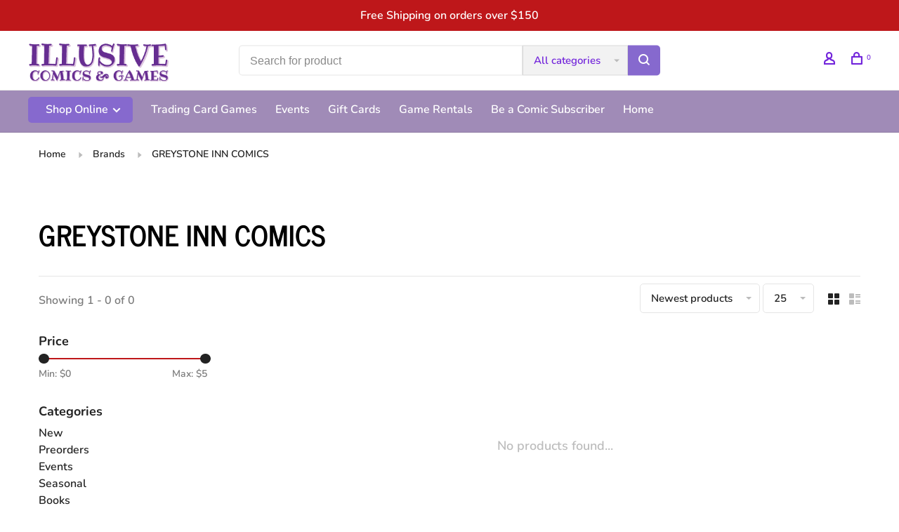

--- FILE ---
content_type: text/html;charset=utf-8
request_url: https://shop.illusivecomics.com/brands/greystone-inn-comics/
body_size: 14609
content:
<!DOCTYPE html>
<html lang="en">
 <head>
 
  
 <meta charset="utf-8"/>
<!-- [START] 'blocks/head.rain' -->
<!--

  (c) 2008-2026 Lightspeed Netherlands B.V.
  http://www.lightspeedhq.com
  Generated: 18-01-2026 @ 19:14:28

-->
<link rel="canonical" href="https://shop.illusivecomics.com/brands/greystone-inn-comics/"/>
<link rel="alternate" href="https://shop.illusivecomics.com/index.rss" type="application/rss+xml" title="New products"/>
<meta name="robots" content="noodp,noydir"/>
<meta property="og:url" content="https://shop.illusivecomics.com/brands/greystone-inn-comics/?source=facebook"/>
<meta property="og:site_name" content="Illusive Comics "/>
<meta property="og:title" content="GREYSTONE INN COMICS"/>
<meta property="og:description" content="Located in the heart of Silicon Valley, Illusive Comics &amp; Games offers the geekiest, widest selection of comics, games, books, and toys in town."/>
<!--[if lt IE 9]>
<script src="https://cdn.shoplightspeed.com/assets/html5shiv.js?2025-02-20"></script>
<![endif]-->
<!-- [END] 'blocks/head.rain' -->
  	<meta property="og:image" content="https://cdn.shoplightspeed.com/shops/613154/themes/9682/v/344832/assets/logo.png?20211005212559">
  
  
  
  <title>GREYSTONE INN COMICS - Illusive Comics </title>
 <meta name="description" content="Located in the heart of Silicon Valley, Illusive Comics &amp; Games offers the geekiest, widest selection of comics, games, books, and toys in town." />
 <meta name="keywords" content="GREYSTONE, INN, COMICS, Comics, Games, MTG, Pokemon, DC, Marvel, Spider-Man, Superman, Batman, Walking Dead, Doctor Who, Star Wars, Cards Against Humanity, Comic Books, Catan" />
 <meta http-equiv="X-UA-Compatible" content="ie=edge">
 <meta name="apple-mobile-web-app-capable" content="yes">
 <meta name="apple-mobile-web-app-status-bar-style" content="black">
 <meta name="viewport" content="width=device-width, initial-scale=1, maximum-scale=1, user-scalable=0"/>
 
  <link rel="apple-touch-icon" sizes="180x180" href="https://cdn.shoplightspeed.com/shops/613154/themes/9682/v/722165/assets/apple-touch-icon.png?20230215191616">
  <link rel="shortcut icon" href="https://cdn.shoplightspeed.com/shops/613154/themes/9682/v/722157/assets/favicon.ico?20230215191312" type="image/x-icon" />
 
 <link rel="preconnect" href="https://fonts.bunny.net">
<link href='//fonts.bunny.net/css?family=Nunito:400,400i,300,500,600,700,700i,800,900|News%20Cycle:400,400i,300,500,600,700,700i,800,900&display=swap' rel='stylesheet' type='text/css'>
   
 <link rel="preload" as="font" type="font/woff2" crossorigin href="https://cdn.shoplightspeed.com/shops/613154/themes/9682/assets/nucleo-mini.woff2?2026011603463520201228154125"/>
 
 <link rel='preload' as='style' href="https://cdn.shoplightspeed.com/assets/gui-2-0.css?2025-02-20" />
 <link rel="stylesheet" href="https://cdn.shoplightspeed.com/assets/gui-2-0.css?2025-02-20" />
 
 <link rel='preload' as='style' href="https://cdn.shoplightspeed.com/assets/gui-responsive-2-0.css?2025-02-20" /> 
 <link rel="stylesheet" href="https://cdn.shoplightspeed.com/assets/gui-responsive-2-0.css?2025-02-20" /> 
 
 <link rel="preload" as="style" href="https://cdn.shoplightspeed.com/shops/613154/themes/9682/assets/style.css?2026011603463520201228154125">
 <link rel="stylesheet" href="https://cdn.shoplightspeed.com/shops/613154/themes/9682/assets/style.css?2026011603463520201228154125">
 
 <link rel="preload" as="style" href="https://cdn.shoplightspeed.com/shops/613154/themes/9682/assets/settings.css?2026011603463520201228154125">
 <link rel="stylesheet" href="https://cdn.shoplightspeed.com/shops/613154/themes/9682/assets/settings.css?2026011603463520201228154125" />
 
 <link rel="preload" as="style" href="https://cdn.shoplightspeed.com/shops/613154/themes/9682/assets/custom.css?2026011603463520201228154125">
 <link rel="stylesheet" href="https://cdn.shoplightspeed.com/shops/613154/themes/9682/assets/custom.css?2026011603463520201228154125" />
 
 <link rel="preload" as="script" href="//ajax.googleapis.com/ajax/libs/jquery/3.0.0/jquery.min.js">
 <script src="//ajax.googleapis.com/ajax/libs/jquery/3.0.0/jquery.min.js"></script>
 <script>
 	if( !window.jQuery ) document.write('<script src="https://cdn.shoplightspeed.com/shops/613154/themes/9682/assets/jquery-3.0.0.min.js?2026011603463520201228154125"><\/script>');
 </script>
 
 <link rel="preload" as="script" href="//cdn.jsdelivr.net/npm/js-cookie@2/src/js.cookie.min.js">
 <script src="//cdn.jsdelivr.net/npm/js-cookie@2/src/js.cookie.min.js"></script>
 
 <link rel="preload" as="script" href="https://cdn.shoplightspeed.com/assets/gui.js?2025-02-20">
 <script src="https://cdn.shoplightspeed.com/assets/gui.js?2025-02-20"></script>
 
 <link rel="preload" as="script" href="https://cdn.shoplightspeed.com/assets/gui-responsive-2-0.js?2025-02-20">
 <script src="https://cdn.shoplightspeed.com/assets/gui-responsive-2-0.js?2025-02-20"></script>
 
 <link rel="preload" as="script" href="https://cdn.shoplightspeed.com/shops/613154/themes/9682/assets/scripts-min.js?2026011603463520201228154125">
 <script src="https://cdn.shoplightspeed.com/shops/613154/themes/9682/assets/scripts-min.js?2026011603463520201228154125"></script>
 
 <link rel="preconnect" href="https://ajax.googleapis.com">
		<link rel="preconnect" href="https://cdn.webshopapp.com/">
		<link rel="preconnect" href="https://cdn.webshopapp.com/">	
		<link rel="preconnect" href="https://fonts.googleapis.com">
		<link rel="preconnect" href="https://fonts.gstatic.com" crossorigin>
		<link rel="dns-prefetch" href="https://ajax.googleapis.com">
		<link rel="dns-prefetch" href="https://cdn.webshopapp.com/">
		<link rel="dns-prefetch" href="https://cdn.webshopapp.com/">	
		<link rel="dns-prefetch" href="https://fonts.googleapis.com">
		<link rel="dns-prefetch" href="https://fonts.gstatic.com" crossorigin>
 
    
  
  
 </head>
 <body class=" rounded-corners site-width-large product-images-format-portrait title-mode-left product-title-mode-left ajax-cart price-per-unit page-greystone-inn-comics">
 
  
 <div class="page-content">
 
       
   	
    
     			  			  
  
     
     
 <script>
 var product_image_size = '712x946x2',
 product_image_size_mobile = '332x440x2',
 product_image_thumb = '132x176x2',
 product_in_stock_label = 'In stock',
 product_backorder_label = 'Pre-Order',
 		product_out_of_stock_label = 'Out of stock',
 product_multiple_variant_label = 'View all product options',
 show_variant_picker = 1,
 display_variant_picker_on = 'all',
 show_newsletter_promo_popup = 0,
 newsletter_promo_delay = '10000',
 newsletter_promo_hide_until = '100',
 notification_bar_hide_until = '1',
 		currency_format = '$',
   shop_lang = 'us',
 number_format = '0,0.00',
 		shop_url = 'https://shop.illusivecomics.com/',
 shop_id = '613154',
 	readmore = 'Read more';
 	search_url = "https://shop.illusivecomics.com/search/",
  static_url = 'https://cdn.shoplightspeed.com/shops/613154/',
 search_empty = 'No products found',
 view_all_results = 'View all results',
 	priceStatus = 'enabled',
    custom_label = 'SALE, Preorder, Weekly Sale, FREE, Best Seller, Classics, LGBTQ+, POC, Donate, Nonfiction, New, 25% Off', mobileDevice = false;
 	</script>
			
 
<div class="mobile-nav-overlay"></div>

	<div class="top-bar">Free Shipping on orders over $150</div>

<div class="header-wrapper">
<div class="header-sticky-placeholder"></div>

<header class="site-header site-header-lg menu-bottom-layout header-sticky has-search-bar">
  <div class="site-header-main-wrapper">
    
    <a href="https://shop.illusivecomics.com/" class="logo logo-lg ">
              <img src="https://cdn.shoplightspeed.com/shops/613154/themes/9682/v/344832/assets/logo.png?20211005212559" alt="Illusive Comics " class="logo-image">
                </a>

        <div class="search-header search-header-complete search-header-center">
      <form action="https://shop.illusivecomics.com/search/" method="get" id="searchForm" class="ajax-enabled">
        <input type="text" name="q" autocomplete="off" value="" placeholder="Search for product">
        <select class="main-search" name="cat">
          <option value="https://shop.illusivecomics.com/search/">All categories</option>
                    	<option value="https://shop.illusivecomics.com/new/" class="cat-4772961">New</option>
                    	<option value="https://shop.illusivecomics.com/preorders/" class="cat-4768121">Preorders</option>
                    	<option value="https://shop.illusivecomics.com/events/" class="cat-4768120">Events</option>
                    	<option value="https://shop.illusivecomics.com/seasonal/" class="cat-3200157">Seasonal</option>
                    	<option value="https://shop.illusivecomics.com/books/" class="cat-4768122">Books</option>
                    	<option value="https://shop.illusivecomics.com/games/" class="cat-4838003">Games</option>
                    	<option value="https://shop.illusivecomics.com/trading-card-games/" class="cat-4768125">Trading Card Games</option>
                    	<option value="https://shop.illusivecomics.com/dice/" class="cat-4768129">Dice</option>
                    	<option value="https://shop.illusivecomics.com/supplies/" class="cat-4768130">Supplies</option>
                    	<option value="https://shop.illusivecomics.com/toys-and-novelties/" class="cat-4768131">Toys and Novelties</option>
                    	<option value="https://shop.illusivecomics.com/clearance/" class="cat-2799645">Clearance</option>
                    	<option value="https://shop.illusivecomics.com/gift-cards/" class="cat-3995987">Gift Cards</option>
                  </select>
        <a href="#" class="button button-sm" onclick="$('#searchForm').submit()"><span class="nc-icon-mini ui-1_zoom"></span><span class="nc-icon-mini loader_circle-04 spin"></span></a>
        <div class="search-results"></div>
      </form>
    </div>
        
    
    <nav class="secondary-nav nav-style">
      <ul>
        
                
        
        
                   
        
        <li class="menu-item-desktop-only menu-item-account">
                    <a href="#" title="Account" data-featherlight="#loginModal" data-featherlight-variant="featherlight-login"><span class="nc-icon-mini users_single-body"></span></a>
                  </li>

        
        
        <li>
          <a href="#" title="Cart" class="cart-trigger"><span class="nc-icon-mini shopping_bag-20"></span><sup>0</sup></a>
        </li>

                
      </ul>
      
      
      <a class="burger" title="Menu">
        <span></span>
      </a>

    </nav>
  </div>
  
    	<div class="main-nav-wrapper">
      <nav class="main-nav nav-style">
  <ul>

        	
        	      <li class="nav-category-dropdown nav-category-dropdown-button">
        <a href="https://shop.illusivecomics.com/collection/">Shop Online <span class="nc-icon-mini arrows-3_small-down"></span></a>
        <ul>
                    <li class="menu-item-category-4772961">
            <a href="https://shop.illusivecomics.com/new/">
                            New
            </a>
                                  </li>
                    <li class="menu-item-category-4768121 has-child">
            <a href="https://shop.illusivecomics.com/preorders/">
                            Preorders
            </a>
            <button class="mobile-menu-subopen"><span class="nc-icon-mini arrows-3_small-down"></span></button>                        <ul class="">
              <li class="subsubitem-title"><a href="https://shop.illusivecomics.com/preorders/">All Preorders</a></li>
                              <li class="subsubitem has-child">
                  <a class="underline-hover" href="https://shop.illusivecomics.com/preorders/trading-card-games/" title="Trading Card Games">Trading Card Games</a>
                  <button class="mobile-menu-subopen"><span class="nc-icon-mini arrows-3_small-down"></span></button>                                    <ul class="">
                    <li class="subsubitem-title"><a href="https://shop.illusivecomics.com/preorders/trading-card-games/">All Trading Card Games</a></li>
                                          <li class="subsubitem">
                        <a class="underline-hover" href="https://shop.illusivecomics.com/preorders/trading-card-games/magic-the-gathering/" title="Magic The Gathering">Magic The Gathering</a>
                      </li>
                                          <li class="subsubitem">
                        <a class="underline-hover" href="https://shop.illusivecomics.com/preorders/trading-card-games/pokemon/" title="Pokemon">Pokemon</a>
                      </li>
                                          <li class="subsubitem">
                        <a class="underline-hover" href="https://shop.illusivecomics.com/preorders/trading-card-games/disney-lorcana/" title="Disney Lorcana">Disney Lorcana</a>
                      </li>
                                          <li class="subsubitem">
                        <a class="underline-hover" href="https://shop.illusivecomics.com/preorders/trading-card-games/star-wars-unlimited/" title="Star Wars: Unlimited">Star Wars: Unlimited</a>
                      </li>
                                      </ul>
                                  </li>
                              <li class="subsubitem has-child">
                  <a class="underline-hover" href="https://shop.illusivecomics.com/preorders/role-playing-games/" title="Role Playing Games">Role Playing Games</a>
                  <button class="mobile-menu-subopen"><span class="nc-icon-mini arrows-3_small-down"></span></button>                                    <ul class="">
                    <li class="subsubitem-title"><a href="https://shop.illusivecomics.com/preorders/role-playing-games/">All Role Playing Games</a></li>
                                          <li class="subsubitem">
                        <a class="underline-hover" href="https://shop.illusivecomics.com/preorders/role-playing-games/dungeons-dragons/" title="Dungeons &amp; Dragons">Dungeons &amp; Dragons</a>
                      </li>
                                          <li class="subsubitem">
                        <a class="underline-hover" href="https://shop.illusivecomics.com/preorders/role-playing-games/pathfinder/" title="Pathfinder">Pathfinder</a>
                      </li>
                                      </ul>
                                  </li>
                          </ul>
                      </li>
                    <li class="menu-item-category-4768120 has-child">
            <a href="https://shop.illusivecomics.com/events/">
                            Events
            </a>
            <button class="mobile-menu-subopen"><span class="nc-icon-mini arrows-3_small-down"></span></button>                        <ul class="">
              <li class="subsubitem-title"><a href="https://shop.illusivecomics.com/events/">All Events</a></li>
                              <li class="subsubitem has-child">
                  <a class="underline-hover" href="https://shop.illusivecomics.com/events/guest-signings/" title="Guest Signings">Guest Signings</a>
                  <button class="mobile-menu-subopen"><span class="nc-icon-mini arrows-3_small-down"></span></button>                                    <ul class="">
                    <li class="subsubitem-title"><a href="https://shop.illusivecomics.com/events/guest-signings/">All Guest Signings</a></li>
                                          <li class="subsubitem">
                        <a class="underline-hover" href="https://shop.illusivecomics.com/events/guest-signings/gene-luen-yang/" title="Gene Luen Yang">Gene Luen Yang</a>
                      </li>
                                          <li class="subsubitem">
                        <a class="underline-hover" href="https://shop.illusivecomics.com/events/guest-signings/seanan-mcguire/" title="Seanan McGuire">Seanan McGuire</a>
                      </li>
                                      </ul>
                                  </li>
                              <li class="subsubitem has-child">
                  <a class="underline-hover" href="https://shop.illusivecomics.com/events/game/" title="Game">Game</a>
                  <button class="mobile-menu-subopen"><span class="nc-icon-mini arrows-3_small-down"></span></button>                                    <ul class="">
                    <li class="subsubitem-title"><a href="https://shop.illusivecomics.com/events/game/">All Game</a></li>
                                          <li class="subsubitem">
                        <a class="underline-hover" href="https://shop.illusivecomics.com/events/game/magic-the-gathering/" title="Magic The Gathering">Magic The Gathering</a>
                      </li>
                                          <li class="subsubitem">
                        <a class="underline-hover" href="https://shop.illusivecomics.com/events/game/pokemon/" title="Pokemon">Pokemon</a>
                      </li>
                                          <li class="subsubitem">
                        <a class="underline-hover" href="https://shop.illusivecomics.com/events/game/disney-lorcana/" title="Disney Lorcana">Disney Lorcana</a>
                      </li>
                                          <li class="subsubitem">
                        <a class="underline-hover" href="https://shop.illusivecomics.com/events/game/star-wars-unlimited/" title="Star Wars: Unlimited">Star Wars: Unlimited</a>
                      </li>
                                          <li class="subsubitem">
                        <a class="underline-hover" href="https://shop.illusivecomics.com/events/game/dungeons-dragons/" title="Dungeons &amp; Dragons">Dungeons &amp; Dragons</a>
                      </li>
                                      </ul>
                                  </li>
                              <li class="subsubitem has-child">
                  <a class="underline-hover" href="https://shop.illusivecomics.com/events/event-type/" title="Event Type">Event Type</a>
                  <button class="mobile-menu-subopen"><span class="nc-icon-mini arrows-3_small-down"></span></button>                                    <ul class="">
                    <li class="subsubitem-title"><a href="https://shop.illusivecomics.com/events/event-type/">All Event Type</a></li>
                                          <li class="subsubitem">
                        <a class="underline-hover" href="https://shop.illusivecomics.com/events/event-type/kids/" title="Kids">Kids</a>
                      </li>
                                          <li class="subsubitem">
                        <a class="underline-hover" href="https://shop.illusivecomics.com/events/event-type/learn-to-play/" title="Learn-To-Play">Learn-To-Play</a>
                      </li>
                                          <li class="subsubitem">
                        <a class="underline-hover" href="https://shop.illusivecomics.com/events/event-type/weekly/" title="Weekly">Weekly</a>
                      </li>
                                          <li class="subsubitem">
                        <a class="underline-hover" href="https://shop.illusivecomics.com/events/event-type/special/" title="Special">Special</a>
                      </li>
                                      </ul>
                                  </li>
                          </ul>
                      </li>
                    <li class="menu-item-category-3200157 has-child">
            <a href="https://shop.illusivecomics.com/seasonal/">
                            Seasonal
            </a>
            <button class="mobile-menu-subopen"><span class="nc-icon-mini arrows-3_small-down"></span></button>                        <ul class="">
              <li class="subsubitem-title"><a href="https://shop.illusivecomics.com/seasonal/">All Seasonal</a></li>
                              <li class="subsubitem">
                  <a class="underline-hover" href="https://shop.illusivecomics.com/seasonal/black-history-month/" title="Black History Month">Black History Month</a>
                                                    </li>
                              <li class="subsubitem">
                  <a class="underline-hover" href="https://shop.illusivecomics.com/seasonal/valentines/" title="Valentines">Valentines</a>
                                                    </li>
                              <li class="subsubitem">
                  <a class="underline-hover" href="https://shop.illusivecomics.com/seasonal/pride/" title="Pride">Pride</a>
                                                    </li>
                          </ul>
                      </li>
                    <li class="menu-item-category-4768122 has-child">
            <a href="https://shop.illusivecomics.com/books/">
                            Books
            </a>
            <button class="mobile-menu-subopen"><span class="nc-icon-mini arrows-3_small-down"></span></button>                        <ul class="">
              <li class="subsubitem-title"><a href="https://shop.illusivecomics.com/books/">All Books</a></li>
                              <li class="subsubitem has-child">
                  <a class="underline-hover" href="https://shop.illusivecomics.com/books/age/" title="Age">Age</a>
                  <button class="mobile-menu-subopen"><span class="nc-icon-mini arrows-3_small-down"></span></button>                                    <ul class="">
                    <li class="subsubitem-title"><a href="https://shop.illusivecomics.com/books/age/">All Age</a></li>
                                          <li class="subsubitem">
                        <a class="underline-hover" href="https://shop.illusivecomics.com/books/age/all-ages/" title="All Ages">All Ages</a>
                      </li>
                                          <li class="subsubitem">
                        <a class="underline-hover" href="https://shop.illusivecomics.com/books/age/early-reader/" title="Early Reader">Early Reader</a>
                      </li>
                                          <li class="subsubitem">
                        <a class="underline-hover" href="https://shop.illusivecomics.com/books/age/grades-1-4/" title="Grades 1-4">Grades 1-4</a>
                      </li>
                                          <li class="subsubitem">
                        <a class="underline-hover" href="https://shop.illusivecomics.com/books/age/grades-5-8/" title="Grades 5-8">Grades 5-8</a>
                      </li>
                                          <li class="subsubitem">
                        <a class="underline-hover" href="https://shop.illusivecomics.com/books/age/teen/" title="Teen">Teen</a>
                      </li>
                                          <li class="subsubitem">
                        <a class="underline-hover" href="https://shop.illusivecomics.com/books/age/adult/" title="Adult">Adult</a>
                      </li>
                                      </ul>
                                  </li>
                              <li class="subsubitem has-child">
                  <a class="underline-hover" href="https://shop.illusivecomics.com/books/type/" title="Type">Type</a>
                  <button class="mobile-menu-subopen"><span class="nc-icon-mini arrows-3_small-down"></span></button>                                    <ul class="">
                    <li class="subsubitem-title"><a href="https://shop.illusivecomics.com/books/type/">All Type</a></li>
                                          <li class="subsubitem">
                        <a class="underline-hover" href="https://shop.illusivecomics.com/books/type/activity-books/" title="Activity Books">Activity Books</a>
                      </li>
                                          <li class="subsubitem">
                        <a class="underline-hover" href="https://shop.illusivecomics.com/books/type/art-books/" title="Art Books">Art Books</a>
                      </li>
                                          <li class="subsubitem">
                        <a class="underline-hover" href="https://shop.illusivecomics.com/books/type/coloring-books/" title="Coloring Books">Coloring Books</a>
                      </li>
                                          <li class="subsubitem">
                        <a class="underline-hover" href="https://shop.illusivecomics.com/books/type/comics/" title="Comics">Comics</a>
                      </li>
                                          <li class="subsubitem">
                        <a class="underline-hover" href="https://shop.illusivecomics.com/books/type/cookbooks/" title="Cookbooks">Cookbooks</a>
                      </li>
                                          <li class="subsubitem">
                        <a class="underline-hover" href="https://shop.illusivecomics.com/books/type/graphic-novels/" title="Graphic Novels">Graphic Novels</a>
                      </li>
                                          <li class="subsubitem">
                        <a class="underline-hover" href="https://shop.illusivecomics.com/books/type/educational/" title="Educational">Educational</a>
                      </li>
                                          <li class="subsubitem">
                        <a class="underline-hover" href="https://shop.illusivecomics.com/books/type/indie/" title="Indie">Indie</a>
                      </li>
                                          <li class="subsubitem">
                        <a class="underline-hover" href="https://shop.illusivecomics.com/books/type/manga-and-webtoons/" title="Manga and Webtoons">Manga and Webtoons</a>
                      </li>
                                          <li class="subsubitem">
                        <a class="underline-hover" href="https://shop.illusivecomics.com/books/type/novels/" title="Novels">Novels</a>
                      </li>
                                          <li class="subsubitem">
                        <a class="underline-hover" href="https://shop.illusivecomics.com/books/type/picture-books/" title="Picture Books">Picture Books</a>
                      </li>
                                          <li class="subsubitem">
                        <a class="underline-hover" href="https://shop.illusivecomics.com/books/type/popular-kids-series/" title="Popular Kids&#039; Series">Popular Kids&#039; Series</a>
                      </li>
                                          <li class="subsubitem">
                        <a class="underline-hover" href="https://shop.illusivecomics.com/books/type/trade-paperbacks/" title="Trade Paperbacks">Trade Paperbacks</a>
                      </li>
                                      </ul>
                                  </li>
                              <li class="subsubitem has-child">
                  <a class="underline-hover" href="https://shop.illusivecomics.com/books/genre/" title="Genre">Genre</a>
                  <button class="mobile-menu-subopen"><span class="nc-icon-mini arrows-3_small-down"></span></button>                                    <ul class="">
                    <li class="subsubitem-title"><a href="https://shop.illusivecomics.com/books/genre/">All Genre</a></li>
                                          <li class="subsubitem">
                        <a class="underline-hover" href="https://shop.illusivecomics.com/books/genre/action/" title="Action">Action</a>
                      </li>
                                          <li class="subsubitem">
                        <a class="underline-hover" href="https://shop.illusivecomics.com/books/genre/cartoon/" title="Cartoon">Cartoon</a>
                      </li>
                                          <li class="subsubitem">
                        <a class="underline-hover" href="https://shop.illusivecomics.com/books/genre/comedy/" title="Comedy">Comedy</a>
                      </li>
                                          <li class="subsubitem">
                        <a class="underline-hover" href="https://shop.illusivecomics.com/books/genre/crime/" title="Crime">Crime</a>
                      </li>
                                          <li class="subsubitem">
                        <a class="underline-hover" href="https://shop.illusivecomics.com/books/genre/fantasy/" title="Fantasy">Fantasy</a>
                      </li>
                                          <li class="subsubitem">
                        <a class="underline-hover" href="https://shop.illusivecomics.com/books/genre/horror/" title="Horror">Horror</a>
                      </li>
                                          <li class="subsubitem">
                        <a class="underline-hover" href="https://shop.illusivecomics.com/books/genre/non-fiction/" title="Non-Fiction">Non-Fiction</a>
                      </li>
                                          <li class="subsubitem">
                        <a class="underline-hover" href="https://shop.illusivecomics.com/books/genre/romance/" title="Romance">Romance</a>
                      </li>
                                          <li class="subsubitem">
                        <a class="underline-hover" href="https://shop.illusivecomics.com/books/genre/science-fiction/" title="Science Fiction">Science Fiction</a>
                      </li>
                                          <li class="subsubitem">
                        <a class="underline-hover" href="https://shop.illusivecomics.com/books/genre/slice-of-life/" title="Slice of Life">Slice of Life</a>
                      </li>
                                          <li class="subsubitem">
                        <a class="underline-hover" href="https://shop.illusivecomics.com/books/genre/sports/" title="Sports">Sports</a>
                      </li>
                                          <li class="subsubitem">
                        <a class="underline-hover" href="https://shop.illusivecomics.com/books/genre/superhero/" title="Superhero">Superhero</a>
                      </li>
                                      </ul>
                                  </li>
                          </ul>
                      </li>
                    <li class="menu-item-category-4838003 has-child">
            <a href="https://shop.illusivecomics.com/games/">
                            Games
            </a>
            <button class="mobile-menu-subopen"><span class="nc-icon-mini arrows-3_small-down"></span></button>                        <ul class="">
              <li class="subsubitem-title"><a href="https://shop.illusivecomics.com/games/">All Games</a></li>
                              <li class="subsubitem has-child">
                  <a class="underline-hover" href="https://shop.illusivecomics.com/games/board-games/" title="Board Games">Board Games</a>
                  <button class="mobile-menu-subopen"><span class="nc-icon-mini arrows-3_small-down"></span></button>                                    <ul class="">
                    <li class="subsubitem-title"><a href="https://shop.illusivecomics.com/games/board-games/">All Board Games</a></li>
                                          <li class="subsubitem">
                        <a class="underline-hover" href="https://shop.illusivecomics.com/games/board-games/age/" title="Age">Age</a>
                      </li>
                                          <li class="subsubitem">
                        <a class="underline-hover" href="https://shop.illusivecomics.com/games/board-games/players/" title="Players">Players</a>
                      </li>
                                          <li class="subsubitem">
                        <a class="underline-hover" href="https://shop.illusivecomics.com/games/board-games/playtime/" title="Playtime">Playtime</a>
                      </li>
                                          <li class="subsubitem">
                        <a class="underline-hover" href="https://shop.illusivecomics.com/games/board-games/cooperation-level/" title="Cooperation Level">Cooperation Level</a>
                      </li>
                                          <li class="subsubitem">
                        <a class="underline-hover" href="https://shop.illusivecomics.com/games/board-games/learning-difficulty/" title="Learning Difficulty">Learning Difficulty</a>
                      </li>
                                          <li class="subsubitem">
                        <a class="underline-hover" href="https://shop.illusivecomics.com/games/board-games/type/" title="Type">Type</a>
                      </li>
                                      </ul>
                                  </li>
                              <li class="subsubitem has-child">
                  <a class="underline-hover" href="https://shop.illusivecomics.com/games/role-playing-games/" title="Role Playing Games">Role Playing Games</a>
                  <button class="mobile-menu-subopen"><span class="nc-icon-mini arrows-3_small-down"></span></button>                                    <ul class="">
                    <li class="subsubitem-title"><a href="https://shop.illusivecomics.com/games/role-playing-games/">All Role Playing Games</a></li>
                                          <li class="subsubitem">
                        <a class="underline-hover" href="https://shop.illusivecomics.com/games/role-playing-games/dungeons-dragons/" title="Dungeons &amp; Dragons">Dungeons &amp; Dragons</a>
                      </li>
                                          <li class="subsubitem">
                        <a class="underline-hover" href="https://shop.illusivecomics.com/games/role-playing-games/pathfinder/" title="Pathfinder">Pathfinder</a>
                      </li>
                                          <li class="subsubitem">
                        <a class="underline-hover" href="https://shop.illusivecomics.com/games/role-playing-games/licensed-games/" title="Licensed Games">Licensed Games</a>
                      </li>
                                          <li class="subsubitem">
                        <a class="underline-hover" href="https://shop.illusivecomics.com/games/role-playing-games/indie/" title="Indie">Indie</a>
                      </li>
                                          <li class="subsubitem">
                        <a class="underline-hover" href="https://shop.illusivecomics.com/games/role-playing-games/supplies/" title="Supplies">Supplies</a>
                      </li>
                                      </ul>
                                  </li>
                              <li class="subsubitem has-child">
                  <a class="underline-hover" href="https://shop.illusivecomics.com/games/miniature-games/" title="Miniature Games">Miniature Games</a>
                  <button class="mobile-menu-subopen"><span class="nc-icon-mini arrows-3_small-down"></span></button>                                    <ul class="">
                    <li class="subsubitem-title"><a href="https://shop.illusivecomics.com/games/miniature-games/">All Miniature Games</a></li>
                                          <li class="subsubitem">
                        <a class="underline-hover" href="https://shop.illusivecomics.com/games/miniature-games/games-workshop/" title="Games Workshop">Games Workshop</a>
                      </li>
                                      </ul>
                                  </li>
                              <li class="subsubitem has-child">
                  <a class="underline-hover" href="https://shop.illusivecomics.com/games/puzzles/" title="Puzzles">Puzzles</a>
                  <button class="mobile-menu-subopen"><span class="nc-icon-mini arrows-3_small-down"></span></button>                                    <ul class="">
                    <li class="subsubitem-title"><a href="https://shop.illusivecomics.com/games/puzzles/">All Puzzles</a></li>
                                          <li class="subsubitem">
                        <a class="underline-hover" href="https://shop.illusivecomics.com/games/puzzles/size/" title="Size">Size</a>
                      </li>
                                      </ul>
                                  </li>
                              <li class="subsubitem">
                  <a class="underline-hover" href="https://shop.illusivecomics.com/games/tarot-cards/" title="Tarot Cards">Tarot Cards</a>
                                                    </li>
                          </ul>
                      </li>
                    <li class="menu-item-category-4768125 has-child">
            <a href="https://shop.illusivecomics.com/trading-card-games/">
                            Trading Card Games
            </a>
            <button class="mobile-menu-subopen"><span class="nc-icon-mini arrows-3_small-down"></span></button>                        <ul class="">
              <li class="subsubitem-title"><a href="https://shop.illusivecomics.com/trading-card-games/">All Trading Card Games</a></li>
                              <li class="subsubitem has-child">
                  <a class="underline-hover" href="https://shop.illusivecomics.com/trading-card-games/magic-the-gathering/" title="Magic The Gathering">Magic The Gathering</a>
                  <button class="mobile-menu-subopen"><span class="nc-icon-mini arrows-3_small-down"></span></button>                                    <ul class="">
                    <li class="subsubitem-title"><a href="https://shop.illusivecomics.com/trading-card-games/magic-the-gathering/">All Magic The Gathering</a></li>
                                          <li class="subsubitem">
                        <a class="underline-hover" href="https://shop.illusivecomics.com/trading-card-games/magic-the-gathering/events/" title="Events">Events</a>
                      </li>
                                          <li class="subsubitem">
                        <a class="underline-hover" href="https://shop.illusivecomics.com/trading-card-games/magic-the-gathering/preorders/" title="Preorders">Preorders</a>
                      </li>
                                          <li class="subsubitem">
                        <a class="underline-hover" href="https://shop.illusivecomics.com/trading-card-games/magic-the-gathering/sealed-product/" title="Sealed Product">Sealed Product</a>
                      </li>
                                          <li class="subsubitem">
                        <a class="underline-hover" href="https://shop.illusivecomics.com/trading-card-games/magic-the-gathering/supplies/" title="Supplies">Supplies</a>
                      </li>
                                      </ul>
                                  </li>
                              <li class="subsubitem has-child">
                  <a class="underline-hover" href="https://shop.illusivecomics.com/trading-card-games/pokemon/" title="Pokemon">Pokemon</a>
                  <button class="mobile-menu-subopen"><span class="nc-icon-mini arrows-3_small-down"></span></button>                                    <ul class="">
                    <li class="subsubitem-title"><a href="https://shop.illusivecomics.com/trading-card-games/pokemon/">All Pokemon</a></li>
                                          <li class="subsubitem">
                        <a class="underline-hover" href="https://shop.illusivecomics.com/trading-card-games/pokemon/events/" title="Events">Events</a>
                      </li>
                                          <li class="subsubitem">
                        <a class="underline-hover" href="https://shop.illusivecomics.com/trading-card-games/pokemon/preorders/" title="Preorders">Preorders</a>
                      </li>
                                          <li class="subsubitem">
                        <a class="underline-hover" href="https://shop.illusivecomics.com/trading-card-games/pokemon/sealed-product/" title="Sealed Product">Sealed Product</a>
                      </li>
                                          <li class="subsubitem">
                        <a class="underline-hover" href="https://shop.illusivecomics.com/trading-card-games/pokemon/supplies/" title="Supplies">Supplies</a>
                      </li>
                                      </ul>
                                  </li>
                              <li class="subsubitem has-child">
                  <a class="underline-hover" href="https://shop.illusivecomics.com/trading-card-games/disney-lorcana/" title="Disney Lorcana">Disney Lorcana</a>
                  <button class="mobile-menu-subopen"><span class="nc-icon-mini arrows-3_small-down"></span></button>                                    <ul class="">
                    <li class="subsubitem-title"><a href="https://shop.illusivecomics.com/trading-card-games/disney-lorcana/">All Disney Lorcana</a></li>
                                          <li class="subsubitem">
                        <a class="underline-hover" href="https://shop.illusivecomics.com/trading-card-games/disney-lorcana/events/" title="Events">Events</a>
                      </li>
                                          <li class="subsubitem">
                        <a class="underline-hover" href="https://shop.illusivecomics.com/trading-card-games/disney-lorcana/preorders/" title="Preorders">Preorders</a>
                      </li>
                                          <li class="subsubitem">
                        <a class="underline-hover" href="https://shop.illusivecomics.com/trading-card-games/disney-lorcana/sealed-product/" title="Sealed Product">Sealed Product</a>
                      </li>
                                          <li class="subsubitem">
                        <a class="underline-hover" href="https://shop.illusivecomics.com/trading-card-games/disney-lorcana/supplies/" title="Supplies">Supplies</a>
                      </li>
                                      </ul>
                                  </li>
                              <li class="subsubitem has-child">
                  <a class="underline-hover" href="https://shop.illusivecomics.com/trading-card-games/star-wars-unlimited/" title="Star Wars: Unlimited">Star Wars: Unlimited</a>
                  <button class="mobile-menu-subopen"><span class="nc-icon-mini arrows-3_small-down"></span></button>                                    <ul class="">
                    <li class="subsubitem-title"><a href="https://shop.illusivecomics.com/trading-card-games/star-wars-unlimited/">All Star Wars: Unlimited</a></li>
                                          <li class="subsubitem">
                        <a class="underline-hover" href="https://shop.illusivecomics.com/trading-card-games/star-wars-unlimited/events/" title="Events">Events</a>
                      </li>
                                          <li class="subsubitem">
                        <a class="underline-hover" href="https://shop.illusivecomics.com/trading-card-games/star-wars-unlimited/preorders/" title="Preorders">Preorders</a>
                      </li>
                                          <li class="subsubitem">
                        <a class="underline-hover" href="https://shop.illusivecomics.com/trading-card-games/star-wars-unlimited/sealed-product/" title="Sealed Product">Sealed Product</a>
                      </li>
                                          <li class="subsubitem">
                        <a class="underline-hover" href="https://shop.illusivecomics.com/trading-card-games/star-wars-unlimited/supplies/" title="Supplies">Supplies</a>
                      </li>
                                      </ul>
                                  </li>
                              <li class="subsubitem has-child">
                  <a class="underline-hover" href="https://shop.illusivecomics.com/trading-card-games/other/" title="Other">Other</a>
                  <button class="mobile-menu-subopen"><span class="nc-icon-mini arrows-3_small-down"></span></button>                                    <ul class="">
                    <li class="subsubitem-title"><a href="https://shop.illusivecomics.com/trading-card-games/other/">All Other</a></li>
                                          <li class="subsubitem">
                        <a class="underline-hover" href="https://shop.illusivecomics.com/trading-card-games/other/supplies/" title="Supplies">Supplies</a>
                      </li>
                                          <li class="subsubitem">
                        <a class="underline-hover" href="https://shop.illusivecomics.com/trading-card-games/other/sealed-product/" title="Sealed Product">Sealed Product</a>
                      </li>
                                      </ul>
                                  </li>
                          </ul>
                      </li>
                    <li class="menu-item-category-4768129 has-child">
            <a href="https://shop.illusivecomics.com/dice/">
                            Dice
            </a>
            <button class="mobile-menu-subopen"><span class="nc-icon-mini arrows-3_small-down"></span></button>                        <ul class="">
              <li class="subsubitem-title"><a href="https://shop.illusivecomics.com/dice/">All Dice</a></li>
                              <li class="subsubitem has-child">
                  <a class="underline-hover" href="https://shop.illusivecomics.com/dice/set/" title="Set">Set</a>
                  <button class="mobile-menu-subopen"><span class="nc-icon-mini arrows-3_small-down"></span></button>                                    <ul class="">
                    <li class="subsubitem-title"><a href="https://shop.illusivecomics.com/dice/set/">All Set</a></li>
                                          <li class="subsubitem">
                        <a class="underline-hover" href="https://shop.illusivecomics.com/dice/set/mystery-dice/" title="Mystery Dice">Mystery Dice</a>
                      </li>
                                          <li class="subsubitem">
                        <a class="underline-hover" href="https://shop.illusivecomics.com/dice/set/individual-die/" title="Individual Die">Individual Die</a>
                      </li>
                                          <li class="subsubitem">
                        <a class="underline-hover" href="https://shop.illusivecomics.com/dice/set/d6-dice-sets/" title="D6 Dice Sets">D6 Dice Sets</a>
                      </li>
                                          <li class="subsubitem">
                        <a class="underline-hover" href="https://shop.illusivecomics.com/dice/set/7-piece-dice-sets/" title="7-Piece Dice Sets">7-Piece Dice Sets</a>
                      </li>
                                          <li class="subsubitem">
                        <a class="underline-hover" href="https://shop.illusivecomics.com/dice/set/11-piece-dice-sets/" title="11-Piece Dice Sets">11-Piece Dice Sets</a>
                      </li>
                                          <li class="subsubitem">
                        <a class="underline-hover" href="https://shop.illusivecomics.com/dice/set/other/" title="Other">Other</a>
                      </li>
                                      </ul>
                                  </li>
                              <li class="subsubitem has-child">
                  <a class="underline-hover" href="https://shop.illusivecomics.com/dice/material/" title="Material">Material</a>
                  <button class="mobile-menu-subopen"><span class="nc-icon-mini arrows-3_small-down"></span></button>                                    <ul class="">
                    <li class="subsubitem-title"><a href="https://shop.illusivecomics.com/dice/material/">All Material</a></li>
                                          <li class="subsubitem">
                        <a class="underline-hover" href="https://shop.illusivecomics.com/dice/material/metal/" title="Metal">Metal</a>
                      </li>
                                          <li class="subsubitem">
                        <a class="underline-hover" href="https://shop.illusivecomics.com/dice/material/silicone/" title="Silicone">Silicone</a>
                      </li>
                                          <li class="subsubitem">
                        <a class="underline-hover" href="https://shop.illusivecomics.com/dice/material/polymer-resin/" title="Polymer/Resin">Polymer/Resin</a>
                      </li>
                                      </ul>
                                  </li>
                              <li class="subsubitem has-child">
                  <a class="underline-hover" href="https://shop.illusivecomics.com/dice/style/" title="Style">Style</a>
                  <button class="mobile-menu-subopen"><span class="nc-icon-mini arrows-3_small-down"></span></button>                                    <ul class="">
                    <li class="subsubitem-title"><a href="https://shop.illusivecomics.com/dice/style/">All Style</a></li>
                                          <li class="subsubitem">
                        <a class="underline-hover" href="https://shop.illusivecomics.com/dice/style/standard/" title="Standard">Standard</a>
                      </li>
                                          <li class="subsubitem">
                        <a class="underline-hover" href="https://shop.illusivecomics.com/dice/style/hollow/" title="Hollow">Hollow</a>
                      </li>
                                          <li class="subsubitem">
                        <a class="underline-hover" href="https://shop.illusivecomics.com/dice/style/sharp-edged/" title="Sharp-Edged">Sharp-Edged</a>
                      </li>
                                          <li class="subsubitem">
                        <a class="underline-hover" href="https://shop.illusivecomics.com/dice/style/inclusions/" title="Inclusions">Inclusions</a>
                      </li>
                                          <li class="subsubitem">
                        <a class="underline-hover" href="https://shop.illusivecomics.com/dice/style/liquid-core/" title="Liquid Core">Liquid Core</a>
                      </li>
                                          <li class="subsubitem">
                        <a class="underline-hover" href="https://shop.illusivecomics.com/dice/style/mini-dice/" title="Mini Dice">Mini Dice</a>
                      </li>
                                      </ul>
                                  </li>
                              <li class="subsubitem has-child">
                  <a class="underline-hover" href="https://shop.illusivecomics.com/dice/color/" title="Color">Color</a>
                  <button class="mobile-menu-subopen"><span class="nc-icon-mini arrows-3_small-down"></span></button>                                    <ul class="">
                    <li class="subsubitem-title"><a href="https://shop.illusivecomics.com/dice/color/">All Color</a></li>
                                          <li class="subsubitem">
                        <a class="underline-hover" href="https://shop.illusivecomics.com/dice/color/red/" title="Red">Red</a>
                      </li>
                                          <li class="subsubitem">
                        <a class="underline-hover" href="https://shop.illusivecomics.com/dice/color/orange/" title="Orange">Orange</a>
                      </li>
                                          <li class="subsubitem">
                        <a class="underline-hover" href="https://shop.illusivecomics.com/dice/color/yellow/" title="Yellow">Yellow</a>
                      </li>
                                          <li class="subsubitem">
                        <a class="underline-hover" href="https://shop.illusivecomics.com/dice/color/green/" title="Green">Green</a>
                      </li>
                                          <li class="subsubitem">
                        <a class="underline-hover" href="https://shop.illusivecomics.com/dice/color/blue/" title="Blue">Blue</a>
                      </li>
                                          <li class="subsubitem">
                        <a class="underline-hover" href="https://shop.illusivecomics.com/dice/color/purple/" title="Purple">Purple</a>
                      </li>
                                          <li class="subsubitem">
                        <a class="underline-hover" href="https://shop.illusivecomics.com/dice/color/pink/" title="Pink">Pink</a>
                      </li>
                                          <li class="subsubitem">
                        <a class="underline-hover" href="https://shop.illusivecomics.com/dice/color/white/" title="White">White</a>
                      </li>
                                          <li class="subsubitem">
                        <a class="underline-hover" href="https://shop.illusivecomics.com/dice/color/grey/" title="Grey">Grey</a>
                      </li>
                                          <li class="subsubitem">
                        <a class="underline-hover" href="https://shop.illusivecomics.com/dice/color/black/" title="Black">Black</a>
                      </li>
                                          <li class="subsubitem">
                        <a class="underline-hover" href="https://shop.illusivecomics.com/dice/color/silver/" title="Silver">Silver</a>
                      </li>
                                          <li class="subsubitem">
                        <a class="underline-hover" href="https://shop.illusivecomics.com/dice/color/gold/" title="Gold">Gold</a>
                      </li>
                                          <li class="subsubitem">
                        <a class="underline-hover" href="https://shop.illusivecomics.com/dice/color/copper/" title="Copper">Copper</a>
                      </li>
                                          <li class="subsubitem">
                        <a class="underline-hover" href="https://shop.illusivecomics.com/dice/color/brown/" title="Brown">Brown</a>
                      </li>
                                          <li class="subsubitem">
                        <a class="underline-hover" href="https://shop.illusivecomics.com/dice/color/clear/" title="Clear">Clear</a>
                      </li>
                                          <li class="subsubitem">
                        <a class="underline-hover" href="https://shop.illusivecomics.com/dice/color/rainbow/" title="Rainbow">Rainbow</a>
                      </li>
                                          <li class="subsubitem">
                        <a class="underline-hover" href="https://shop.illusivecomics.com/dice/color/pride/" title="Pride">Pride</a>
                      </li>
                                      </ul>
                                  </li>
                              <li class="subsubitem has-child">
                  <a class="underline-hover" href="https://shop.illusivecomics.com/dice/supplies/" title="Supplies">Supplies</a>
                  <button class="mobile-menu-subopen"><span class="nc-icon-mini arrows-3_small-down"></span></button>                                    <ul class="">
                    <li class="subsubitem-title"><a href="https://shop.illusivecomics.com/dice/supplies/">All Supplies</a></li>
                                          <li class="subsubitem">
                        <a class="underline-hover" href="https://shop.illusivecomics.com/dice/supplies/dice-bags/" title="Dice Bags">Dice Bags</a>
                      </li>
                                          <li class="subsubitem">
                        <a class="underline-hover" href="https://shop.illusivecomics.com/dice/supplies/dice-trays/" title="Dice Trays">Dice Trays</a>
                      </li>
                                      </ul>
                                  </li>
                          </ul>
                      </li>
                    <li class="menu-item-category-4768130 has-child">
            <a href="https://shop.illusivecomics.com/supplies/">
                            Supplies
            </a>
            <button class="mobile-menu-subopen"><span class="nc-icon-mini arrows-3_small-down"></span></button>                        <ul class="">
              <li class="subsubitem-title"><a href="https://shop.illusivecomics.com/supplies/">All Supplies</a></li>
                              <li class="subsubitem has-child">
                  <a class="underline-hover" href="https://shop.illusivecomics.com/supplies/game-supplies/" title="Game Supplies">Game Supplies</a>
                  <button class="mobile-menu-subopen"><span class="nc-icon-mini arrows-3_small-down"></span></button>                                    <ul class="">
                    <li class="subsubitem-title"><a href="https://shop.illusivecomics.com/supplies/game-supplies/">All Game Supplies</a></li>
                                          <li class="subsubitem">
                        <a class="underline-hover" href="https://shop.illusivecomics.com/supplies/game-supplies/sleeves/" title="Sleeves">Sleeves</a>
                      </li>
                                          <li class="subsubitem">
                        <a class="underline-hover" href="https://shop.illusivecomics.com/supplies/game-supplies/deck-boxes/" title="Deck Boxes">Deck Boxes</a>
                      </li>
                                          <li class="subsubitem">
                        <a class="underline-hover" href="https://shop.illusivecomics.com/supplies/game-supplies/dice-trays/" title="Dice Trays">Dice Trays</a>
                      </li>
                                          <li class="subsubitem">
                        <a class="underline-hover" href="https://shop.illusivecomics.com/supplies/game-supplies/playmats/" title="Playmats">Playmats</a>
                      </li>
                                      </ul>
                                  </li>
                          </ul>
                      </li>
                    <li class="menu-item-category-4768131 has-child">
            <a href="https://shop.illusivecomics.com/toys-and-novelties/">
                            Toys and Novelties
            </a>
            <button class="mobile-menu-subopen"><span class="nc-icon-mini arrows-3_small-down"></span></button>                        <ul class="">
              <li class="subsubitem-title"><a href="https://shop.illusivecomics.com/toys-and-novelties/">All Toys and Novelties</a></li>
                              <li class="subsubitem">
                  <a class="underline-hover" href="https://shop.illusivecomics.com/toys-and-novelties/blind-boxes/" title="Blind Boxes">Blind Boxes</a>
                                                    </li>
                              <li class="subsubitem has-child">
                  <a class="underline-hover" href="https://shop.illusivecomics.com/toys-and-novelties/funko-pops/" title="Funko Pops">Funko Pops</a>
                  <button class="mobile-menu-subopen"><span class="nc-icon-mini arrows-3_small-down"></span></button>                                    <ul class="">
                    <li class="subsubitem-title"><a href="https://shop.illusivecomics.com/toys-and-novelties/funko-pops/">All Funko Pops</a></li>
                                          <li class="subsubitem">
                        <a class="underline-hover" href="https://shop.illusivecomics.com/toys-and-novelties/funko-pops/franchise/" title="Franchise">Franchise</a>
                      </li>
                                          <li class="subsubitem">
                        <a class="underline-hover" href="https://shop.illusivecomics.com/toys-and-novelties/funko-pops/type/" title="Type">Type</a>
                      </li>
                                      </ul>
                                  </li>
                              <li class="subsubitem">
                  <a class="underline-hover" href="https://shop.illusivecomics.com/toys-and-novelties/keychains/" title="Keychains">Keychains</a>
                                                    </li>
                              <li class="subsubitem">
                  <a class="underline-hover" href="https://shop.illusivecomics.com/toys-and-novelties/pins/" title="Pins">Pins</a>
                                                    </li>
                              <li class="subsubitem">
                  <a class="underline-hover" href="https://shop.illusivecomics.com/toys-and-novelties/plushies/" title="Plushies">Plushies</a>
                                                    </li>
                              <li class="subsubitem">
                  <a class="underline-hover" href="https://shop.illusivecomics.com/toys-and-novelties/statues-and-figures/" title="Statues and Figures">Statues and Figures</a>
                                                    </li>
                              <li class="subsubitem">
                  <a class="underline-hover" href="https://shop.illusivecomics.com/toys-and-novelties/other-toys/" title="Other Toys">Other Toys</a>
                                                    </li>
                          </ul>
                      </li>
                    <li class="menu-item-category-2799645 has-child">
            <a href="https://shop.illusivecomics.com/clearance/">
                            Clearance
            </a>
            <button class="mobile-menu-subopen"><span class="nc-icon-mini arrows-3_small-down"></span></button>                        <ul class="">
              <li class="subsubitem-title"><a href="https://shop.illusivecomics.com/clearance/">All Clearance</a></li>
                              <li class="subsubitem">
                  <a class="underline-hover" href="https://shop.illusivecomics.com/clearance/clearance-books/" title="Clearance Books">Clearance Books</a>
                                                    </li>
                          </ul>
                      </li>
                    <li class="menu-item-category-3995987">
            <a href="https://shop.illusivecomics.com/gift-cards/">
                            Gift Cards
            </a>
                                  </li>
                  </ul>
      </li>
          
    
            	
            	
    
            <li class="">
        <a href="https://shop.illusivecomics.com/trading-card-games/" title="Trading Card Games">
          Trading Card Games
        </a>
      </li>
            <li class="">
        <a href="https://shop.illusivecomics.com/events/" title="Events">
          Events
        </a>
      </li>
            <li class="">
        <a href="https://shop.illusivecomics.com/gift-cards/" title="Gift Cards">
          Gift Cards
        </a>
      </li>
            <li class="">
        <a href="https://www.illusivecomics.com/rent-a-game.html" title="Game Rentals" target="_blank">
          Game Rentals
        </a>
      </li>
            <li class="">
        <a href="https://www.illusivecomics.com/become-a-comic-subscriber.html" title="Be a Comic Subscriber" target="_blank">
          Be a Comic Subscriber
        </a>
      </li>
            <li class="">
        <a href="https://www.illusivecomics.com/" title="Home" target="_blank">
          Home
        </a>
      </li>
      
            	
    
      
            	
        

    <li class="menu-item-mobile-only m-t-30">
            <a href="#" title="Account" data-featherlight="#loginModal">Login / Register</a>
          </li>

    
           

  </ul>
</nav>      
        	</div>
    
</header>
  
</div>
 <div itemscope itemtype="http://schema.org/BreadcrumbList">
	<div itemprop="itemListElement" itemscope itemtype="http://schema.org/ListItem">
 <a itemprop="item" href="https://shop.illusivecomics.com/"><span itemprop="name" content="Home"></span></a>
 <meta itemprop="position" content="1" />
 </div>
  	<div itemprop="itemListElement" itemscope itemtype="http://schema.org/ListItem">
 <a itemprop="item" href="https://shop.illusivecomics.com/brands/"><span itemprop="name" content="Brands"></span></a>
 <meta itemprop="position" content="2" />
 </div>
  	<div itemprop="itemListElement" itemscope itemtype="http://schema.org/ListItem">
 <a itemprop="item" href="https://shop.illusivecomics.com/brands/greystone-inn-comics/"><span itemprop="name" content="GREYSTONE INN COMICS"></span></a>
 <meta itemprop="position" content="3" />
 </div>
 </div>

 <div class="cart-sidebar-container">
  <div class="cart-sidebar">
    <button class="cart-sidebar-close" aria-label="Close">✕</button>
    <div class="cart-sidebar-title">
      <h5>Cart</h5>
      <p><span class="item-qty"></span> Items</p>
    </div>
    
    <div class="cart-sidebar-body">
        
      <div class="no-cart-products">No products found...</div>
      
    </div>
    
      </div>
</div> <!-- Login Modal -->
<div class="modal-lighbox login-modal" id="loginModal">
  <div class="row">
    <div class="col-sm-12 m-b-30 login-row">
      <h4>Login</h4>
      <p>Log in if you have an account</p>
      <form action="https://shop.illusivecomics.com/account/loginPost/?return=https%3A%2F%2Fshop.illusivecomics.com%2Fbrands%2Fgreystone-inn-comics%2F" method="post">
        <input type="hidden" name="key" value="4caed26fe4b6dfa4b3db3876eae12b50" />
        <div class="form-row">
          <input type="text" name="email" autocomplete="on" placeholder="Email address" class="required" />
        </div>
        <div class="form-row">
          <input type="password" name="password" autocomplete="on" placeholder="Password" class="required" />
        </div>
        <div class="">
          <a class="button button-block popup-validation m-b-15" href="javascript:;" title="Login">Login</a>
                  </div>
      </form>
      <p class="m-b-0 m-t-10">Dont have an account? <a href="https://shop.illusivecomics.com/account/register/" class="bold underline">Register</a></p>
    </div>
  </div>
  <div class="text-center forgot-password">
    <a class="forgot-pw" href="https://shop.illusivecomics.com/account/password/">Forgot your password?</a>
  </div>
</div> 
 <main class="main-content">
  		

<div class="container container-lg relative collection-header-hide">
  <div class="product-top-bar">
        <!-- Breadcrumbs -->
    <div class="breadcrumbs">
      <a href="https://shop.illusivecomics.com/" title="Home">Home</a>
            <i class="nc-icon-mini arrows-1_small-triangle-right"></i><a href="https://shop.illusivecomics.com/brands/">Brands</a>
            <i class="nc-icon-mini arrows-1_small-triangle-right"></i><a class="last" href="https://shop.illusivecomics.com/brands/greystone-inn-comics/">GREYSTONE INN COMICS</a>
          </div>
      </div>
  <!-- Collection Intro -->
  
  <div class="collection-header-wrapper">

    
    <div class="collection-title-content">
      <h1 class="page-title">GREYSTONE INN COMICS</h1>
          </div>
  </div>
  
</div>

<div class="container container-lg">
  
    
  <div class="collection-products collection-products-sidebar collection-brands" id="collection-page">
    
        	
    
    		<div class="collection-top">
          <div class="collection-top-wrapper">
            
            <div class="results-info hint-text">Showing 1 - 0 of 0</div>
            
                      
          
            <form action="https://shop.illusivecomics.com/brands/greystone-inn-comics/" method="get" id="filter_form_top" class="inline">
                            <input type="hidden" name="sort" value="newest" id="filter_form_sort_top" />
              <input type="hidden" name="max" value="5" id="filter_form_max_top" />
              <input type="hidden" name="min" value="0" id="filter_form_min_top" />

              <div class="collection-actions m-r-20 sm-m-r-0">
                <select name="sort" onchange="$('#filter_form_top').submit();" class="selectric-minimal">
                                <option value="popular">Most viewed</option>
                                <option value="newest" selected="selected">Newest products</option>
                                <option value="lowest">Lowest price</option>
                                <option value="highest">Highest price</option>
                                <option value="asc">Name ascending</option>
                                <option value="desc">Name descending</option>
                                </select>
                                                <select name="limit" onchange="$('#filter_form_top').submit();" class="selectric-minimal selectric-small">
                                    	<option value="25">25</option>
                                    	<option value="50">50</option>
                                    	<option value="100">100</option>
                                  </select>
                              </div>
            </form>
            
                        <a href="#" class="button show-filter-trigger"><span class="nc-icon-mini ui-1_ui-04"></span>More filters</a>
            
            <div class="grid-list">
              <a href="#" class="grid-switcher-item active" data-value="grid">
                <i class="nc-icon-mini ui-2_grid-45"></i>
              </a>
              <a href="#" class="grid-switcher-item" data-value="list">
                <i class="nc-icon-mini nc-icon-mini ui-2_paragraph"></i>
              </a>
            </div>

          </div>
          
    		</div>
    
          
    		<div class="collection-sidebar">
          <div class="collection-sidebar-wrapper">
            <button class="filter-close-mobile" aria-label="Close">✕</button>
            <form action="https://shop.illusivecomics.com/brands/greystone-inn-comics/" method="get" id="sidebar_filters">
              <input type="hidden" name="mode" value="grid" id="filter_form_mode_side" />
              <input type="hidden" name="limit" value="12" id="filter_form_limit_side" />
              <input type="hidden" name="sort" value="newest" id="filter_form_sort_side" />
              <input type="hidden" name="max" value="5" id="filter_form_max_2_side" />
              <input type="hidden" name="min" value="0" id="filter_form_min_2_side" />

              <div class="sidebar-filters">
                
                                                
                  
                  <div class="filter-wrap" id="priceFilters">
                    <div class="filter-title">Price</div>
                    <div class="filter-item">
                      <div class="price-filter">
                        <div class="sidebar-filter-slider">
                          <div class="collection-filter-price price-filter-2"></div>
                        </div>
                        <div class="price-filter-range">
                          <div class="row">
                            <div class="col-xs-6">
                              <div class="min">Min: $<span>0</span></div>
                            </div>
                            <div class="col-xs-6 text-right">
                              <div class="max">Max: $<span>5</span></div>
                            </div>
                          </div>
                        </div>
                      </div>
                    </div>
                  </div>
                
                                                                                                                                                
                  <div class="filter-wrap active" id="categoriesFilters">
                    <div class="filter-title">Categories</div>
                    <div class="filter-item">
                      <ul class="categories-list">
                                                  <li class=""><a href="https://shop.illusivecomics.com/new/">New</a>
                                                                                  </li>
                                                  <li class=""><a href="https://shop.illusivecomics.com/preorders/">Preorders</a>
                                                        <span class="toggle-sub-cats">
                              <span class="nc-icon-mini arrows-3_small-down"></span>
                            </span>
                                                                                      <ul class="">
                                                                  <li class="">
                                    <a href="https://shop.illusivecomics.com/preorders/trading-card-games/">Trading Card Games</a>
                                                                        <span class="toggle-sub-cats">
                                      <span class="nc-icon-mini arrows-3_small-down"></span>
                                    </span>
                                                                                                            <ul class="">
                                                                            <li class=""><a href="https://shop.illusivecomics.com/preorders/trading-card-games/magic-the-gathering/">Magic The Gathering</a></li>
                                                                            <li class=""><a href="https://shop.illusivecomics.com/preorders/trading-card-games/pokemon/">Pokemon</a></li>
                                                                            <li class=""><a href="https://shop.illusivecomics.com/preorders/trading-card-games/disney-lorcana/">Disney Lorcana</a></li>
                                                                            <li class=""><a href="https://shop.illusivecomics.com/preorders/trading-card-games/star-wars-unlimited/">Star Wars: Unlimited</a></li>
                                            
                                    </ul>
                                                                      </li>
                                                                  <li class="">
                                    <a href="https://shop.illusivecomics.com/preorders/role-playing-games/">Role Playing Games</a>
                                                                        <span class="toggle-sub-cats">
                                      <span class="nc-icon-mini arrows-3_small-down"></span>
                                    </span>
                                                                                                            <ul class="">
                                                                            <li class=""><a href="https://shop.illusivecomics.com/preorders/role-playing-games/dungeons-dragons/">Dungeons &amp; Dragons</a></li>
                                                                            <li class=""><a href="https://shop.illusivecomics.com/preorders/role-playing-games/pathfinder/">Pathfinder</a></li>
                                            
                                    </ul>
                                                                      </li>
                                                              </ul>
                                                      </li>
                                                  <li class=""><a href="https://shop.illusivecomics.com/events/">Events</a>
                                                        <span class="toggle-sub-cats">
                              <span class="nc-icon-mini arrows-3_small-down"></span>
                            </span>
                                                                                      <ul class="">
                                                                  <li class="">
                                    <a href="https://shop.illusivecomics.com/events/guest-signings/">Guest Signings</a>
                                                                        <span class="toggle-sub-cats">
                                      <span class="nc-icon-mini arrows-3_small-down"></span>
                                    </span>
                                                                                                            <ul class="">
                                                                            <li class=""><a href="https://shop.illusivecomics.com/events/guest-signings/gene-luen-yang/">Gene Luen Yang</a></li>
                                                                            <li class=""><a href="https://shop.illusivecomics.com/events/guest-signings/seanan-mcguire/">Seanan McGuire</a></li>
                                            
                                    </ul>
                                                                      </li>
                                                                  <li class="">
                                    <a href="https://shop.illusivecomics.com/events/game/">Game</a>
                                                                        <span class="toggle-sub-cats">
                                      <span class="nc-icon-mini arrows-3_small-down"></span>
                                    </span>
                                                                                                            <ul class="">
                                                                            <li class=""><a href="https://shop.illusivecomics.com/events/game/magic-the-gathering/">Magic The Gathering</a></li>
                                                                            <li class=""><a href="https://shop.illusivecomics.com/events/game/pokemon/">Pokemon</a></li>
                                                                            <li class=""><a href="https://shop.illusivecomics.com/events/game/disney-lorcana/">Disney Lorcana</a></li>
                                                                            <li class=""><a href="https://shop.illusivecomics.com/events/game/star-wars-unlimited/">Star Wars: Unlimited</a></li>
                                                                            <li class=""><a href="https://shop.illusivecomics.com/events/game/dungeons-dragons/">Dungeons &amp; Dragons</a></li>
                                            
                                    </ul>
                                                                      </li>
                                                                  <li class="">
                                    <a href="https://shop.illusivecomics.com/events/event-type/">Event Type</a>
                                                                        <span class="toggle-sub-cats">
                                      <span class="nc-icon-mini arrows-3_small-down"></span>
                                    </span>
                                                                                                            <ul class="">
                                                                            <li class=""><a href="https://shop.illusivecomics.com/events/event-type/kids/">Kids</a></li>
                                                                            <li class=""><a href="https://shop.illusivecomics.com/events/event-type/learn-to-play/">Learn-To-Play</a></li>
                                                                            <li class=""><a href="https://shop.illusivecomics.com/events/event-type/weekly/">Weekly</a></li>
                                                                            <li class=""><a href="https://shop.illusivecomics.com/events/event-type/special/">Special</a></li>
                                            
                                    </ul>
                                                                      </li>
                                                              </ul>
                                                      </li>
                                                  <li class=""><a href="https://shop.illusivecomics.com/seasonal/">Seasonal</a>
                                                        <span class="toggle-sub-cats">
                              <span class="nc-icon-mini arrows-3_small-down"></span>
                            </span>
                                                                                      <ul class="">
                                                                  <li class="">
                                    <a href="https://shop.illusivecomics.com/seasonal/black-history-month/">Black History Month</a>
                                                                                                          </li>
                                                                  <li class="">
                                    <a href="https://shop.illusivecomics.com/seasonal/valentines/">Valentines</a>
                                                                                                          </li>
                                                                  <li class="">
                                    <a href="https://shop.illusivecomics.com/seasonal/pride/">Pride</a>
                                                                                                          </li>
                                                              </ul>
                                                      </li>
                                                  <li class=""><a href="https://shop.illusivecomics.com/books/">Books</a>
                                                        <span class="toggle-sub-cats">
                              <span class="nc-icon-mini arrows-3_small-down"></span>
                            </span>
                                                                                      <ul class="">
                                                                  <li class="">
                                    <a href="https://shop.illusivecomics.com/books/age/">Age</a>
                                                                        <span class="toggle-sub-cats">
                                      <span class="nc-icon-mini arrows-3_small-down"></span>
                                    </span>
                                                                                                            <ul class="">
                                                                            <li class=""><a href="https://shop.illusivecomics.com/books/age/all-ages/">All Ages</a></li>
                                                                            <li class=""><a href="https://shop.illusivecomics.com/books/age/early-reader/">Early Reader</a></li>
                                                                            <li class=""><a href="https://shop.illusivecomics.com/books/age/grades-1-4/">Grades 1-4</a></li>
                                                                            <li class=""><a href="https://shop.illusivecomics.com/books/age/grades-5-8/">Grades 5-8</a></li>
                                                                            <li class=""><a href="https://shop.illusivecomics.com/books/age/teen/">Teen</a></li>
                                                                            <li class=""><a href="https://shop.illusivecomics.com/books/age/adult/">Adult</a></li>
                                            
                                    </ul>
                                                                      </li>
                                                                  <li class="">
                                    <a href="https://shop.illusivecomics.com/books/type/">Type</a>
                                                                        <span class="toggle-sub-cats">
                                      <span class="nc-icon-mini arrows-3_small-down"></span>
                                    </span>
                                                                                                            <ul class="">
                                                                            <li class=""><a href="https://shop.illusivecomics.com/books/type/activity-books/">Activity Books</a></li>
                                                                            <li class=""><a href="https://shop.illusivecomics.com/books/type/art-books/">Art Books</a></li>
                                                                            <li class=""><a href="https://shop.illusivecomics.com/books/type/coloring-books/">Coloring Books</a></li>
                                                                            <li class=""><a href="https://shop.illusivecomics.com/books/type/comics/">Comics</a></li>
                                                                            <li class=""><a href="https://shop.illusivecomics.com/books/type/cookbooks/">Cookbooks</a></li>
                                                                            <li class=""><a href="https://shop.illusivecomics.com/books/type/graphic-novels/">Graphic Novels</a></li>
                                                                            <li class=""><a href="https://shop.illusivecomics.com/books/type/educational/">Educational</a></li>
                                                                            <li class=""><a href="https://shop.illusivecomics.com/books/type/indie/">Indie</a></li>
                                                                            <li class=""><a href="https://shop.illusivecomics.com/books/type/manga-and-webtoons/">Manga and Webtoons</a></li>
                                                                            <li class=""><a href="https://shop.illusivecomics.com/books/type/novels/">Novels</a></li>
                                                                            <li class=""><a href="https://shop.illusivecomics.com/books/type/picture-books/">Picture Books</a></li>
                                                                            <li class=""><a href="https://shop.illusivecomics.com/books/type/popular-kids-series/">Popular Kids&#039; Series</a></li>
                                                                            <li class=""><a href="https://shop.illusivecomics.com/books/type/trade-paperbacks/">Trade Paperbacks</a></li>
                                            
                                    </ul>
                                                                      </li>
                                                                  <li class="">
                                    <a href="https://shop.illusivecomics.com/books/genre/">Genre</a>
                                                                        <span class="toggle-sub-cats">
                                      <span class="nc-icon-mini arrows-3_small-down"></span>
                                    </span>
                                                                                                            <ul class="">
                                                                            <li class=""><a href="https://shop.illusivecomics.com/books/genre/action/">Action</a></li>
                                                                            <li class=""><a href="https://shop.illusivecomics.com/books/genre/cartoon/">Cartoon</a></li>
                                                                            <li class=""><a href="https://shop.illusivecomics.com/books/genre/comedy/">Comedy</a></li>
                                                                            <li class=""><a href="https://shop.illusivecomics.com/books/genre/crime/">Crime</a></li>
                                                                            <li class=""><a href="https://shop.illusivecomics.com/books/genre/fantasy/">Fantasy</a></li>
                                                                            <li class=""><a href="https://shop.illusivecomics.com/books/genre/horror/">Horror</a></li>
                                                                            <li class=""><a href="https://shop.illusivecomics.com/books/genre/non-fiction/">Non-Fiction</a></li>
                                                                            <li class=""><a href="https://shop.illusivecomics.com/books/genre/romance/">Romance</a></li>
                                                                            <li class=""><a href="https://shop.illusivecomics.com/books/genre/science-fiction/">Science Fiction</a></li>
                                                                            <li class=""><a href="https://shop.illusivecomics.com/books/genre/slice-of-life/">Slice of Life</a></li>
                                                                            <li class=""><a href="https://shop.illusivecomics.com/books/genre/sports/">Sports</a></li>
                                                                            <li class=""><a href="https://shop.illusivecomics.com/books/genre/superhero/">Superhero</a></li>
                                            
                                    </ul>
                                                                      </li>
                                                              </ul>
                                                      </li>
                                                  <li class=""><a href="https://shop.illusivecomics.com/games/">Games</a>
                                                        <span class="toggle-sub-cats">
                              <span class="nc-icon-mini arrows-3_small-down"></span>
                            </span>
                                                                                      <ul class="">
                                                                  <li class="">
                                    <a href="https://shop.illusivecomics.com/games/board-games/">Board Games</a>
                                                                        <span class="toggle-sub-cats">
                                      <span class="nc-icon-mini arrows-3_small-down"></span>
                                    </span>
                                                                                                            <ul class="">
                                                                            <li class=""><a href="https://shop.illusivecomics.com/games/board-games/age/">Age</a></li>
                                                                            <li class=""><a href="https://shop.illusivecomics.com/games/board-games/players/">Players</a></li>
                                                                            <li class=""><a href="https://shop.illusivecomics.com/games/board-games/playtime/">Playtime</a></li>
                                                                            <li class=""><a href="https://shop.illusivecomics.com/games/board-games/cooperation-level/">Cooperation Level</a></li>
                                                                            <li class=""><a href="https://shop.illusivecomics.com/games/board-games/learning-difficulty/">Learning Difficulty</a></li>
                                                                            <li class=""><a href="https://shop.illusivecomics.com/games/board-games/type/">Type</a></li>
                                            
                                    </ul>
                                                                      </li>
                                                                  <li class="">
                                    <a href="https://shop.illusivecomics.com/games/role-playing-games/">Role Playing Games</a>
                                                                        <span class="toggle-sub-cats">
                                      <span class="nc-icon-mini arrows-3_small-down"></span>
                                    </span>
                                                                                                            <ul class="">
                                                                            <li class=""><a href="https://shop.illusivecomics.com/games/role-playing-games/dungeons-dragons/">Dungeons &amp; Dragons</a></li>
                                                                            <li class=""><a href="https://shop.illusivecomics.com/games/role-playing-games/pathfinder/">Pathfinder</a></li>
                                                                            <li class=""><a href="https://shop.illusivecomics.com/games/role-playing-games/licensed-games/">Licensed Games</a></li>
                                                                            <li class=""><a href="https://shop.illusivecomics.com/games/role-playing-games/indie/">Indie</a></li>
                                                                            <li class=""><a href="https://shop.illusivecomics.com/games/role-playing-games/supplies/">Supplies</a></li>
                                            
                                    </ul>
                                                                      </li>
                                                                  <li class="">
                                    <a href="https://shop.illusivecomics.com/games/miniature-games/">Miniature Games</a>
                                                                        <span class="toggle-sub-cats">
                                      <span class="nc-icon-mini arrows-3_small-down"></span>
                                    </span>
                                                                                                            <ul class="">
                                                                            <li class=""><a href="https://shop.illusivecomics.com/games/miniature-games/games-workshop/">Games Workshop</a></li>
                                            
                                    </ul>
                                                                      </li>
                                                                  <li class="">
                                    <a href="https://shop.illusivecomics.com/games/puzzles/">Puzzles</a>
                                                                        <span class="toggle-sub-cats">
                                      <span class="nc-icon-mini arrows-3_small-down"></span>
                                    </span>
                                                                                                            <ul class="">
                                                                            <li class=""><a href="https://shop.illusivecomics.com/games/puzzles/size/">Size</a></li>
                                            
                                    </ul>
                                                                      </li>
                                                                  <li class="">
                                    <a href="https://shop.illusivecomics.com/games/tarot-cards/">Tarot Cards</a>
                                                                                                          </li>
                                                              </ul>
                                                      </li>
                                                  <li class=""><a href="https://shop.illusivecomics.com/trading-card-games/">Trading Card Games</a>
                                                        <span class="toggle-sub-cats">
                              <span class="nc-icon-mini arrows-3_small-down"></span>
                            </span>
                                                                                      <ul class="">
                                                                  <li class="">
                                    <a href="https://shop.illusivecomics.com/trading-card-games/magic-the-gathering/">Magic The Gathering</a>
                                                                        <span class="toggle-sub-cats">
                                      <span class="nc-icon-mini arrows-3_small-down"></span>
                                    </span>
                                                                                                            <ul class="">
                                                                            <li class=""><a href="https://shop.illusivecomics.com/trading-card-games/magic-the-gathering/events/">Events</a></li>
                                                                            <li class=""><a href="https://shop.illusivecomics.com/trading-card-games/magic-the-gathering/preorders/">Preorders</a></li>
                                                                            <li class=""><a href="https://shop.illusivecomics.com/trading-card-games/magic-the-gathering/sealed-product/">Sealed Product</a></li>
                                                                            <li class=""><a href="https://shop.illusivecomics.com/trading-card-games/magic-the-gathering/supplies/">Supplies</a></li>
                                            
                                    </ul>
                                                                      </li>
                                                                  <li class="">
                                    <a href="https://shop.illusivecomics.com/trading-card-games/pokemon/">Pokemon</a>
                                                                        <span class="toggle-sub-cats">
                                      <span class="nc-icon-mini arrows-3_small-down"></span>
                                    </span>
                                                                                                            <ul class="">
                                                                            <li class=""><a href="https://shop.illusivecomics.com/trading-card-games/pokemon/events/">Events</a></li>
                                                                            <li class=""><a href="https://shop.illusivecomics.com/trading-card-games/pokemon/preorders/">Preorders</a></li>
                                                                            <li class=""><a href="https://shop.illusivecomics.com/trading-card-games/pokemon/sealed-product/">Sealed Product</a></li>
                                                                            <li class=""><a href="https://shop.illusivecomics.com/trading-card-games/pokemon/supplies/">Supplies</a></li>
                                            
                                    </ul>
                                                                      </li>
                                                                  <li class="">
                                    <a href="https://shop.illusivecomics.com/trading-card-games/disney-lorcana/">Disney Lorcana</a>
                                                                        <span class="toggle-sub-cats">
                                      <span class="nc-icon-mini arrows-3_small-down"></span>
                                    </span>
                                                                                                            <ul class="">
                                                                            <li class=""><a href="https://shop.illusivecomics.com/trading-card-games/disney-lorcana/events/">Events</a></li>
                                                                            <li class=""><a href="https://shop.illusivecomics.com/trading-card-games/disney-lorcana/preorders/">Preorders</a></li>
                                                                            <li class=""><a href="https://shop.illusivecomics.com/trading-card-games/disney-lorcana/sealed-product/">Sealed Product</a></li>
                                                                            <li class=""><a href="https://shop.illusivecomics.com/trading-card-games/disney-lorcana/supplies/">Supplies</a></li>
                                            
                                    </ul>
                                                                      </li>
                                                                  <li class="">
                                    <a href="https://shop.illusivecomics.com/trading-card-games/star-wars-unlimited/">Star Wars: Unlimited</a>
                                                                        <span class="toggle-sub-cats">
                                      <span class="nc-icon-mini arrows-3_small-down"></span>
                                    </span>
                                                                                                            <ul class="">
                                                                            <li class=""><a href="https://shop.illusivecomics.com/trading-card-games/star-wars-unlimited/events/">Events</a></li>
                                                                            <li class=""><a href="https://shop.illusivecomics.com/trading-card-games/star-wars-unlimited/preorders/">Preorders</a></li>
                                                                            <li class=""><a href="https://shop.illusivecomics.com/trading-card-games/star-wars-unlimited/sealed-product/">Sealed Product</a></li>
                                                                            <li class=""><a href="https://shop.illusivecomics.com/trading-card-games/star-wars-unlimited/supplies/">Supplies</a></li>
                                            
                                    </ul>
                                                                      </li>
                                                                  <li class="">
                                    <a href="https://shop.illusivecomics.com/trading-card-games/other/">Other</a>
                                                                        <span class="toggle-sub-cats">
                                      <span class="nc-icon-mini arrows-3_small-down"></span>
                                    </span>
                                                                                                            <ul class="">
                                                                            <li class=""><a href="https://shop.illusivecomics.com/trading-card-games/other/supplies/">Supplies</a></li>
                                                                            <li class=""><a href="https://shop.illusivecomics.com/trading-card-games/other/sealed-product/">Sealed Product</a></li>
                                            
                                    </ul>
                                                                      </li>
                                                              </ul>
                                                      </li>
                                                  <li class=""><a href="https://shop.illusivecomics.com/dice/">Dice</a>
                                                        <span class="toggle-sub-cats">
                              <span class="nc-icon-mini arrows-3_small-down"></span>
                            </span>
                                                                                      <ul class="">
                                                                  <li class="">
                                    <a href="https://shop.illusivecomics.com/dice/set/">Set</a>
                                                                        <span class="toggle-sub-cats">
                                      <span class="nc-icon-mini arrows-3_small-down"></span>
                                    </span>
                                                                                                            <ul class="">
                                                                            <li class=""><a href="https://shop.illusivecomics.com/dice/set/mystery-dice/">Mystery Dice</a></li>
                                                                            <li class=""><a href="https://shop.illusivecomics.com/dice/set/individual-die/">Individual Die</a></li>
                                                                            <li class=""><a href="https://shop.illusivecomics.com/dice/set/d6-dice-sets/">D6 Dice Sets</a></li>
                                                                            <li class=""><a href="https://shop.illusivecomics.com/dice/set/7-piece-dice-sets/">7-Piece Dice Sets</a></li>
                                                                            <li class=""><a href="https://shop.illusivecomics.com/dice/set/11-piece-dice-sets/">11-Piece Dice Sets</a></li>
                                                                            <li class=""><a href="https://shop.illusivecomics.com/dice/set/other/">Other</a></li>
                                            
                                    </ul>
                                                                      </li>
                                                                  <li class="">
                                    <a href="https://shop.illusivecomics.com/dice/material/">Material</a>
                                                                        <span class="toggle-sub-cats">
                                      <span class="nc-icon-mini arrows-3_small-down"></span>
                                    </span>
                                                                                                            <ul class="">
                                                                            <li class=""><a href="https://shop.illusivecomics.com/dice/material/metal/">Metal</a></li>
                                                                            <li class=""><a href="https://shop.illusivecomics.com/dice/material/silicone/">Silicone</a></li>
                                                                            <li class=""><a href="https://shop.illusivecomics.com/dice/material/polymer-resin/">Polymer/Resin</a></li>
                                            
                                    </ul>
                                                                      </li>
                                                                  <li class="">
                                    <a href="https://shop.illusivecomics.com/dice/style/">Style</a>
                                                                        <span class="toggle-sub-cats">
                                      <span class="nc-icon-mini arrows-3_small-down"></span>
                                    </span>
                                                                                                            <ul class="">
                                                                            <li class=""><a href="https://shop.illusivecomics.com/dice/style/standard/">Standard</a></li>
                                                                            <li class=""><a href="https://shop.illusivecomics.com/dice/style/hollow/">Hollow</a></li>
                                                                            <li class=""><a href="https://shop.illusivecomics.com/dice/style/sharp-edged/">Sharp-Edged</a></li>
                                                                            <li class=""><a href="https://shop.illusivecomics.com/dice/style/inclusions/">Inclusions</a></li>
                                                                            <li class=""><a href="https://shop.illusivecomics.com/dice/style/liquid-core/">Liquid Core</a></li>
                                                                            <li class=""><a href="https://shop.illusivecomics.com/dice/style/mini-dice/">Mini Dice</a></li>
                                            
                                    </ul>
                                                                      </li>
                                                                  <li class="">
                                    <a href="https://shop.illusivecomics.com/dice/color/">Color</a>
                                                                        <span class="toggle-sub-cats">
                                      <span class="nc-icon-mini arrows-3_small-down"></span>
                                    </span>
                                                                                                            <ul class="">
                                                                            <li class=""><a href="https://shop.illusivecomics.com/dice/color/red/">Red</a></li>
                                                                            <li class=""><a href="https://shop.illusivecomics.com/dice/color/orange/">Orange</a></li>
                                                                            <li class=""><a href="https://shop.illusivecomics.com/dice/color/yellow/">Yellow</a></li>
                                                                            <li class=""><a href="https://shop.illusivecomics.com/dice/color/green/">Green</a></li>
                                                                            <li class=""><a href="https://shop.illusivecomics.com/dice/color/blue/">Blue</a></li>
                                                                            <li class=""><a href="https://shop.illusivecomics.com/dice/color/purple/">Purple</a></li>
                                                                            <li class=""><a href="https://shop.illusivecomics.com/dice/color/pink/">Pink</a></li>
                                                                            <li class=""><a href="https://shop.illusivecomics.com/dice/color/white/">White</a></li>
                                                                            <li class=""><a href="https://shop.illusivecomics.com/dice/color/grey/">Grey</a></li>
                                                                            <li class=""><a href="https://shop.illusivecomics.com/dice/color/black/">Black</a></li>
                                                                            <li class=""><a href="https://shop.illusivecomics.com/dice/color/silver/">Silver</a></li>
                                                                            <li class=""><a href="https://shop.illusivecomics.com/dice/color/gold/">Gold</a></li>
                                                                            <li class=""><a href="https://shop.illusivecomics.com/dice/color/copper/">Copper</a></li>
                                                                            <li class=""><a href="https://shop.illusivecomics.com/dice/color/brown/">Brown</a></li>
                                                                            <li class=""><a href="https://shop.illusivecomics.com/dice/color/clear/">Clear</a></li>
                                                                            <li class=""><a href="https://shop.illusivecomics.com/dice/color/rainbow/">Rainbow</a></li>
                                                                            <li class=""><a href="https://shop.illusivecomics.com/dice/color/pride/">Pride</a></li>
                                            
                                    </ul>
                                                                      </li>
                                                                  <li class="">
                                    <a href="https://shop.illusivecomics.com/dice/supplies/">Supplies</a>
                                                                        <span class="toggle-sub-cats">
                                      <span class="nc-icon-mini arrows-3_small-down"></span>
                                    </span>
                                                                                                            <ul class="">
                                                                            <li class=""><a href="https://shop.illusivecomics.com/dice/supplies/dice-bags/">Dice Bags</a></li>
                                                                            <li class=""><a href="https://shop.illusivecomics.com/dice/supplies/dice-trays/">Dice Trays</a></li>
                                            
                                    </ul>
                                                                      </li>
                                                              </ul>
                                                      </li>
                                                  <li class=""><a href="https://shop.illusivecomics.com/supplies/">Supplies</a>
                                                        <span class="toggle-sub-cats">
                              <span class="nc-icon-mini arrows-3_small-down"></span>
                            </span>
                                                                                      <ul class="">
                                                                  <li class="">
                                    <a href="https://shop.illusivecomics.com/supplies/game-supplies/">Game Supplies</a>
                                                                        <span class="toggle-sub-cats">
                                      <span class="nc-icon-mini arrows-3_small-down"></span>
                                    </span>
                                                                                                            <ul class="">
                                                                            <li class=""><a href="https://shop.illusivecomics.com/supplies/game-supplies/sleeves/">Sleeves</a></li>
                                                                            <li class=""><a href="https://shop.illusivecomics.com/supplies/game-supplies/deck-boxes/">Deck Boxes</a></li>
                                                                            <li class=""><a href="https://shop.illusivecomics.com/supplies/game-supplies/dice-trays/">Dice Trays</a></li>
                                                                            <li class=""><a href="https://shop.illusivecomics.com/supplies/game-supplies/playmats/">Playmats</a></li>
                                            
                                    </ul>
                                                                      </li>
                                                              </ul>
                                                      </li>
                                                  <li class=""><a href="https://shop.illusivecomics.com/toys-and-novelties/">Toys and Novelties</a>
                                                        <span class="toggle-sub-cats">
                              <span class="nc-icon-mini arrows-3_small-down"></span>
                            </span>
                                                                                      <ul class="">
                                                                  <li class="">
                                    <a href="https://shop.illusivecomics.com/toys-and-novelties/blind-boxes/">Blind Boxes</a>
                                                                                                          </li>
                                                                  <li class="">
                                    <a href="https://shop.illusivecomics.com/toys-and-novelties/funko-pops/">Funko Pops</a>
                                                                        <span class="toggle-sub-cats">
                                      <span class="nc-icon-mini arrows-3_small-down"></span>
                                    </span>
                                                                                                            <ul class="">
                                                                            <li class=""><a href="https://shop.illusivecomics.com/toys-and-novelties/funko-pops/franchise/">Franchise</a></li>
                                                                            <li class=""><a href="https://shop.illusivecomics.com/toys-and-novelties/funko-pops/type/">Type</a></li>
                                            
                                    </ul>
                                                                      </li>
                                                                  <li class="">
                                    <a href="https://shop.illusivecomics.com/toys-and-novelties/keychains/">Keychains</a>
                                                                                                          </li>
                                                                  <li class="">
                                    <a href="https://shop.illusivecomics.com/toys-and-novelties/pins/">Pins</a>
                                                                                                          </li>
                                                                  <li class="">
                                    <a href="https://shop.illusivecomics.com/toys-and-novelties/plushies/">Plushies</a>
                                                                                                          </li>
                                                                  <li class="">
                                    <a href="https://shop.illusivecomics.com/toys-and-novelties/statues-and-figures/">Statues and Figures</a>
                                                                                                          </li>
                                                                  <li class="">
                                    <a href="https://shop.illusivecomics.com/toys-and-novelties/other-toys/">Other Toys</a>
                                                                                                          </li>
                                                              </ul>
                                                      </li>
                                                  <li class=""><a href="https://shop.illusivecomics.com/clearance/">Clearance</a>
                                                        <span class="toggle-sub-cats">
                              <span class="nc-icon-mini arrows-3_small-down"></span>
                            </span>
                                                                                      <ul class="">
                                                                  <li class="">
                                    <a href="https://shop.illusivecomics.com/clearance/clearance-books/">Clearance Books</a>
                                                                                                          </li>
                                                              </ul>
                                                      </li>
                                                  <li class=""><a href="https://shop.illusivecomics.com/gift-cards/">Gift Cards</a>
                                                                                  </li>
                                              </ul>
                    </div>
                  </div>
                
                                                                                                                                                
                                  
                                                                                                                                                

                
                

              </div>
            </form>

            
          </div>
          </div>
      
    	    
        
    
    <div class="collection-content">

      <!--<div class="filter-open-wrapper">
      <a href="#" class="filter-open">
        <i class="nc-icon-mini ui-3_funnel-39 open-icon"></i>
        <i class="nc-icon-mini ui-1_simple-remove close-icon"></i>
      </a>
      <a href="#" class="filter-open-mobile">
        <i class="nc-icon-mini ui-3_funnel-39 open-icon"></i>
        <i class="nc-icon-mini ui-1_simple-remove close-icon"></i>
      </a>-->

      <!-- Product list -->
      <div class="products-list row">  
          
           
                    <div class="no-products-found col-xs-12">No products found...</div>
           
      </div>

      <div class="collection-sort">
        <form action="https://shop.illusivecomics.com/brands/greystone-inn-comics/" method="get" id="filter_form_bottom">
          <input type="hidden" name="limit" value="12" id="filter_form_limit_bottom" />
          <input type="hidden" name="sort" value="newest" id="filter_form_sort_bottom" />
          <input type="hidden" name="max" value="5" id="filter_form_max_bottom" />
          <input type="hidden" name="min" value="0" id="filter_form_min_bottom" />

          <div class="row">

            <div class="col-md-12 text-center">
                          </div>

          </div>
        </form>
      </div>

    </div>
  </div>

    
</div>

<script type="text/javascript">
  $(function(){
    $('.grid-switcher-item').on('click', function(e) {
    	e.preventDefault();
      $('#filter_form_mode_side').val($(this).data('value')).parent('form').submit();
    });
    
    $('#collection-page input, #collection-page .collection-sort select').change(function(){
      $(this).closest('form').submit();
    });
    
    $(".collection-filter-price.price-filter-1").slider({
      range: true,
      min: 0,
      max: 5,
      values: [0, 5],
      step: 1,
      slide: function( event, ui){
    $('.price-filter-range .min span').html(ui.values[0]);
    $('.price-filter-range .max span').html(ui.values[1]);
    
    $('#filter_form_min_1_top, #filter_form_min_2_side').val(ui.values[0]);
    $('#filter_form_max_1_top, #filter_form_max_2_side').val(ui.values[1]);
  },
    stop: function(event, ui){
    $(this).closest('form').submit();
  }
    });
  $(".collection-filter-price.price-filter-2").slider({
      range: true,
      min: 0,
      max: 5,
      values: [0, 5],
      step: 1,
      slide: function( event, ui){
    $('.price-filter-range .min span').html(ui.values[0]);
    $('.price-filter-range .max span').html(ui.values[1]);
    
    $('#filter_form_min_1_top, #filter_form_min_2_side').val(ui.values[0]);
    $('#filter_form_max_1_top, #filter_form_max_2_side').val(ui.values[1]);
  },
    stop: function(event, ui){
    $(this).closest('form').submit();
  }
    });
  });
</script>  </main>
			
  <footer><div class="container container-lg"><div class="footer-elements-wrapper"><div class="footer-content"><p>Sign up for our newsletter and get the latest updates, news and product offers via email</p><form id="formNewsletter" class="newsletter-footer-form" action="https://shop.illusivecomics.com/account/newsletter/" method="post"><input type="hidden" name="key" value="4caed26fe4b6dfa4b3db3876eae12b50" /><div class="form-row m-b-10"><input type="text" name="email" id="formNewsletterEmail" value="" placeholder="Your email address" required></div><div class="form-row"><a href="javascript:;" onclick="$('#formNewsletter').submit(); return false;" title="Subscribe" class="button button-block">Subscribe</a></div><p class="validation-note">By signing up, you agree to our Privacy Policy.</p></form></div><div class="footer-menu footer-menu-service"><ul><li><a href="https://shop.illusivecomics.com/service/about/" title="About Illusive">About Illusive</a></li><li><a href="https://shop.illusivecomics.com/service/privacy-policy/" title="Privacy policy">Privacy policy</a></li><li><a href="https://shop.illusivecomics.com/service/payment-methods/" title="Payment methods">Payment methods</a></li><li><a href="https://shop.illusivecomics.com/service/shipping-returns/" title="Shipping">Shipping</a></li><li><a href="https://shop.illusivecomics.com/service/" title="Customer support">Customer support</a></li><li><a href="https://shop.illusivecomics.com/service/policies-and-disclaimers/" title="Policies &amp; Disclaimers">Policies &amp; Disclaimers</a></li></ul></div><div class="footer-content footer-content-description"><div class="footer-contact-details" itemscope itemtype="http://schema.org/LocalBusiness"><meta itemprop="name" content="Illusive Comics " /><meta itemprop="image" content="https://cdn.shoplightspeed.com/shops/613154/themes/9682/v/344832/assets/logo.png?20211005212559" /><p itemprop="description">Your Geek Heaven in Silicon Valley!</p><div class="footer-phone"><a href="tel:408-985-7655"><span class="hint-text">Telephone: </span><span class="bold" itemprop="telephone">408-985-7655</span></a></div><div class="footer-email"><a href="/cdn-cgi/l/email-protection#314554505c71585d5d4442584754525e5c5852421f525e5c"><span class="hint-text">Email: </span><span class="bold" itemprop="email"><span class="__cf_email__" data-cfemail="671302060a270e0b0b12140e110204080a0e04144904080a">[email&#160;protected]</span></span></a></div><div class="footer-address"><span class="hint-text">Address: </span><span class="bold"itemprop="address" >5245 Steven's Creek Blvd</span></div></div><div class="footer-menu footer-menu-social"><ul><li><a href="https://facebook.com/IllusiveComics/" target="_blank" title="Facebook"><span class="nc-icon-mini social_logo-fb-simple"></span></a></li><li><a href="https://twitter.com/illusivecomics" target="_blank" title="Twitter"><span class="nc-icon-mini social_logo-twitter"></span></a></li><li><a href="https://instagram.com/illusivecomics" target="_blank" title="Instagram Illusive Comics "><span class="nc-icon-mini social_logo-instagram"></span></a></li></ul></div></div></div><div class="footer-bottom"><div class="copyright">
        © Copyright 2026 Illusive Comics 
                <span class="powered-by">
        - Powered by
                <a href="http://www.lightspeedhq.com" title="Lightspeed" target="_blank">Lightspeed</a>
                        - Theme by <a href="https://huysmans.me" target="_blank">Huysmans.me </a></span></div><div class="payments"><a href="https://shop.illusivecomics.com/service/payment-methods/" title="Credit Card"><img data-src="https://cdn.shoplightspeed.com/assets/icon-payment-creditcard.png?2025-02-20" alt="Credit Card" class="lazy" /></a><a href="https://shop.illusivecomics.com/service/payment-methods/" title="MasterCard"><img data-src="https://cdn.shoplightspeed.com/assets/icon-payment-mastercard.png?2025-02-20" alt="MasterCard" class="lazy" /></a><a href="https://shop.illusivecomics.com/service/payment-methods/" title="Visa"><img data-src="https://cdn.shoplightspeed.com/assets/icon-payment-visa.png?2025-02-20" alt="Visa" class="lazy" /></a><a href="https://shop.illusivecomics.com/service/payment-methods/" title="American Express"><img data-src="https://cdn.shoplightspeed.com/assets/icon-payment-americanexpress.png?2025-02-20" alt="American Express" class="lazy" /></a><a href="https://shop.illusivecomics.com/service/payment-methods/" title="Discover Card"><img data-src="https://cdn.shoplightspeed.com/assets/icon-payment-discover.png?2025-02-20" alt="Discover Card" class="lazy" /></a><a href="https://shop.illusivecomics.com/service/payment-methods/" title="PayPal"><img data-src="https://cdn.shoplightspeed.com/assets/icon-payment-paypalcp.png?2025-02-20" alt="PayPal" class="lazy" /></a><a href="https://shop.illusivecomics.com/service/payment-methods/" title="Debit or Credit Card"><img data-src="https://cdn.shoplightspeed.com/assets/icon-payment-debitcredit.png?2025-02-20" alt="Debit or Credit Card" class="lazy" /></a><a href="https://shop.illusivecomics.com/service/payment-methods/" title="Venmo"><img data-src="https://cdn.shoplightspeed.com/assets/icon-payment-venmo.png?2025-02-20" alt="Venmo" class="lazy" /></a><a href="https://shop.illusivecomics.com/service/payment-methods/" title="Cash"><img data-src="https://cdn.shoplightspeed.com/assets/icon-payment-cash.png?2025-02-20" alt="Cash" class="lazy" /></a></div></div></div></footer> <!-- [START] 'blocks/body.rain' -->
<script data-cfasync="false" src="/cdn-cgi/scripts/5c5dd728/cloudflare-static/email-decode.min.js"></script><script>
(function () {
  var s = document.createElement('script');
  s.type = 'text/javascript';
  s.async = true;
  s.src = 'https://shop.illusivecomics.com/services/stats/pageview.js';
  ( document.getElementsByTagName('head')[0] || document.getElementsByTagName('body')[0] ).appendChild(s);
})();
</script>
  <script>
    !function(f,b,e,v,n,t,s)
    {if(f.fbq)return;n=f.fbq=function(){n.callMethod?
        n.callMethod.apply(n,arguments):n.queue.push(arguments)};
        if(!f._fbq)f._fbq=n;n.push=n;n.loaded=!0;n.version='2.0';
        n.queue=[];t=b.createElement(e);t.async=!0;
        t.src=v;s=b.getElementsByTagName(e)[0];
        s.parentNode.insertBefore(t,s)}(window, document,'script',
        'https://connect.facebook.net/en_US/fbevents.js');
    $(document).ready(function (){
        fbq('init', '245464380031132');
                fbq('track', 'PageView', []);
            });
</script>
<noscript>
    <img height="1" width="1" style="display:none" src="https://www.facebook.com/tr?id=245464380031132&ev=PageView&noscript=1"
    /></noscript>
<script>
var Tawk_API=Tawk_API||{}, Tawk_LoadStart=new Date();(function(){var s1=document.createElement('script'),s0=document.getElementsByTagName('script')[0];s1.async=true;s1.src='https://embed.tawk.to/628d2181b0d10b6f3e73d537/1g3rklosc';s1.charset='UTF-8';s1.setAttribute('crossorigin','*');s0.parentNode.insertBefore(s1,s0);})();Tawk_API.onLoad = function(){ $.ajax({  url : document.location.href.split('?')[0] + '?format=json',  success : function(data) {    var tawkAttributes = {};    var language = data.shop.language2.code;    tawkAttributes.Language = language;    var loggedIn = false;    var account = data.page.account;    if (account !== undefined && account != false) {      loggedIn = true;      var email = account.email;      var fullname = account.fullname;      tawkAttributes['Fullname'] = fullname;      tawkAttributes['Emailaddress'] = email;    }    var cart = data.page.cart;    if (cart !== undefined && cart != false) {       var currency = data.shop.currency2.code;       var cartAttribute = '';       for (var i = 0; i < cart.products.length; i++) {         var product = cart.products[i];         cartAttribute += ' ' + product.quantity + 'x ' + product.fulltitle + ': ' + currency + ' ' + product.price.price + '\n';       }       cartAttribute += 'Total: ' + cart.total.price + '\n';        tawkAttributes['Cart'] = cartAttribute;    }    if (!loggedIn) {      Tawk_API.setAttributes(tawkAttributes, function error(err){console.log('Tawk to setAttributes callback message: ' + err)});    } else {     $.ajax({     url : '/account/?format=json',     success : function(data) {       var account = data.account;       if (account !== undefined) {         var accountInfo = account.information;         tawkAttributes['Phone'] = accountInfo.phone;         var orderInfo = account.orders;         if (orderInfo.length > 0) {           var orderAttribute = '';           for (var i = 0; i < orderInfo.length; i++) {             var order = orderInfo[i];             var d = new Date(order.date);             var ds = (d.getDate() < 10 ? '0' : '') + d.getDate() + '-' + (d.getMonth() < 10 ? '0' : '') + d.getMonth() + '-' + d.getFullYear();             var p = order.price.toFixed(2);             var u = 'http://shop.illusivecomics.com/admin/orders/' + order.id;             orderAttribute += ds + ': ' + p + ' (' + order.status + ') ' + u + '\n';           }         }       }       tawkAttributes['Order-history'] = orderAttribute;       Tawk_API.setAttributes(tawkAttributes, function error(err) {          if (err !== undefined) {            console.log('Tawk to setAttributes callback message: ' + err);          }        })     },       error : function(err) {       console.log('tawk.to chat error (1): ' + JSON.stringify(err));     }     });    }  },  error : function(err) {    console.log('tawk.to chat error (2): ' + JSON.stringify(err));  } });};
</script>
<!-- [END] 'blocks/body.rain' -->
 
 </div>
 
                         
  
  <script src="https://cdn.shoplightspeed.com/shops/613154/themes/9682/assets/app.js?2026011603463520201228154125"></script>
 
  
  
 <script>(function(){function c(){var b=a.contentDocument||a.contentWindow.document;if(b){var d=b.createElement('script');d.innerHTML="window.__CF$cv$params={r:'9c006a604eef258a',t:'MTc2ODc2MzY2OC4wMDAwMDA='};var a=document.createElement('script');a.nonce='';a.src='/cdn-cgi/challenge-platform/scripts/jsd/main.js';document.getElementsByTagName('head')[0].appendChild(a);";b.getElementsByTagName('head')[0].appendChild(d)}}if(document.body){var a=document.createElement('iframe');a.height=1;a.width=1;a.style.position='absolute';a.style.top=0;a.style.left=0;a.style.border='none';a.style.visibility='hidden';document.body.appendChild(a);if('loading'!==document.readyState)c();else if(window.addEventListener)document.addEventListener('DOMContentLoaded',c);else{var e=document.onreadystatechange||function(){};document.onreadystatechange=function(b){e(b);'loading'!==document.readyState&&(document.onreadystatechange=e,c())}}}})();</script><script defer src="https://static.cloudflareinsights.com/beacon.min.js/vcd15cbe7772f49c399c6a5babf22c1241717689176015" integrity="sha512-ZpsOmlRQV6y907TI0dKBHq9Md29nnaEIPlkf84rnaERnq6zvWvPUqr2ft8M1aS28oN72PdrCzSjY4U6VaAw1EQ==" data-cf-beacon='{"rayId":"9c006a604eef258a","version":"2025.9.1","serverTiming":{"name":{"cfExtPri":true,"cfEdge":true,"cfOrigin":true,"cfL4":true,"cfSpeedBrain":true,"cfCacheStatus":true}},"token":"8247b6569c994ee1a1084456a4403cc9","b":1}' crossorigin="anonymous"></script>
</body>
</html>

--- FILE ---
content_type: text/javascript;charset=utf-8
request_url: https://shop.illusivecomics.com/services/stats/pageview.js
body_size: -436
content:
// SEOshop 18-01-2026 19:14:29